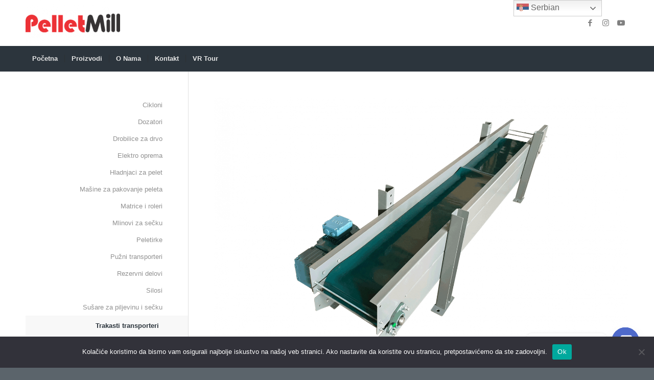

--- FILE ---
content_type: text/html; charset=UTF-8
request_url: https://pelletmill.co/proizvodi/trakasti-transporteri/
body_size: 25820
content:
<!DOCTYPE html>
<html lang="en-US" class="html_stretched responsive av-preloader-disabled  html_header_top html_logo_left html_bottom_nav_header html_menu_left html_large html_header_sticky_disabled html_header_shrinking_disabled html_mobile_menu_tablet html_header_searchicon html_content_align_center html_header_unstick_top_disabled html_header_stretch_disabled html_minimal_header html_minimal_header_shadow html_elegant-blog html_av-submenu-hidden html_av-submenu-display-click html_av-overlay-side html_av-overlay-side-classic html_av-submenu-clone html_entry_id_329 av-cookies-no-cookie-consent av-no-preview av-default-lightbox html_text_menu_active av-mobile-menu-switch-default">
<head>
<meta charset="UTF-8" />


<!-- mobile setting -->
<meta name="viewport" content="width=device-width, initial-scale=1">

<!-- Scripts/CSS and wp_head hook -->
<meta name='robots' content='index, follow, max-image-preview:large, max-snippet:-1, max-video-preview:-1' />

	<!-- This site is optimized with the Yoast SEO plugin v25.4 - https://yoast.com/wordpress/plugins/seo/ -->
	<title>Trakasti transporteri</title>
	<meta name="description" content="Postoji više grupa ovih transportera shodno nameni i materijalima koji se transportuju.Osnovni su trakasti transporteri sa poprečnim rebrima za punjenje hladnjaka i pakerica, jedinstvene zatvorene konstrukcije, bez varova, rasklopivih i jednostavnih za ekploataciju, raznih dimenzija trake, dužine transportera, mogu biti fiksni i pokretni." />
	<link rel="canonical" href="https://pelletmill.co/proizvodi/trakasti-transporteri/" />
	<meta property="og:locale" content="en_US" />
	<meta property="og:type" content="article" />
	<meta property="og:title" content="Trakasti transporteri" />
	<meta property="og:description" content="Postoji više grupa ovih transportera shodno nameni i materijalima koji se transportuju.Osnovni su trakasti transporteri sa poprečnim rebrima za punjenje hladnjaka i pakerica, jedinstvene zatvorene konstrukcije, bez varova, rasklopivih i jednostavnih za ekploataciju, raznih dimenzija trake, dužine transportera, mogu biti fiksni i pokretni." />
	<meta property="og:url" content="https://pelletmill.co/proizvodi/trakasti-transporteri/" />
	<meta property="og:site_name" content="Company Pellet Mill producing machines" />
	<meta property="article:modified_time" content="2021-05-17T15:44:14+00:00" />
	<meta property="og:image" content="https://pelletmill.co/wp-content/uploads/2021/05/Trakasti-transporteri.png" />
	<meta property="og:image:width" content="940" />
	<meta property="og:image:height" content="788" />
	<meta property="og:image:type" content="image/png" />
	<meta name="twitter:card" content="summary_large_image" />
	<meta name="twitter:title" content="Trakasti transporteri" />
	<meta name="twitter:description" content="Postoji više grupa ovih transportera shodno nameni i materijalima koji se transportuju.Osnovni su trakasti transporteri sa poprečnim rebrima za punjenje hladnjaka i pakerica, jedinstvene zatvorene konstrukcije, bez varova, rasklopivih i jednostavnih za ekploataciju, raznih dimenzija trake, dužine transportera, mogu biti fiksni i pokretni." />
	<meta name="twitter:image" content="https://pelletmill.co/wp-content/uploads/2021/05/Trakasti-transporteri.png" />
	<meta name="twitter:label1" content="Est. reading time" />
	<meta name="twitter:data1" content="3 minutes" />
	<script type="application/ld+json" class="yoast-schema-graph">{"@context":"https://schema.org","@graph":[{"@type":"WebPage","@id":"https://pelletmill.co/proizvodi/trakasti-transporteri/","url":"https://pelletmill.co/proizvodi/trakasti-transporteri/","name":"Trakasti transporteri","isPartOf":{"@id":"https://pelletmill.co/#website"},"primaryImageOfPage":{"@id":"https://pelletmill.co/proizvodi/trakasti-transporteri/#primaryimage"},"image":{"@id":"https://pelletmill.co/proizvodi/trakasti-transporteri/#primaryimage"},"thumbnailUrl":"https://pelletmill.co/wp-content/uploads/2021/02/Trakasti-1.png","datePublished":"2021-02-28T11:06:59+00:00","dateModified":"2021-05-17T15:44:14+00:00","description":"Postoji više grupa ovih transportera shodno nameni i materijalima koji se transportuju.Osnovni su trakasti transporteri sa poprečnim rebrima za punjenje hladnjaka i pakerica, jedinstvene zatvorene konstrukcije, bez varova, rasklopivih i jednostavnih za ekploataciju, raznih dimenzija trake, dužine transportera, mogu biti fiksni i pokretni.","breadcrumb":{"@id":"https://pelletmill.co/proizvodi/trakasti-transporteri/#breadcrumb"},"inLanguage":"en-US","potentialAction":[{"@type":"ReadAction","target":["https://pelletmill.co/proizvodi/trakasti-transporteri/"]}]},{"@type":"ImageObject","inLanguage":"en-US","@id":"https://pelletmill.co/proizvodi/trakasti-transporteri/#primaryimage","url":"https://pelletmill.co/wp-content/uploads/2021/02/Trakasti-1.png","contentUrl":"https://pelletmill.co/wp-content/uploads/2021/02/Trakasti-1.png","width":1732,"height":1155,"caption":"Trakasti transporteri proizvodnja mašina za peletiranje pellet mill valjevo srbija"},{"@type":"BreadcrumbList","@id":"https://pelletmill.co/proizvodi/trakasti-transporteri/#breadcrumb","itemListElement":[{"@type":"ListItem","position":1,"name":"Home","item":"https://pelletmill.co/"},{"@type":"ListItem","position":2,"name":"Proizvodi","item":"https://pelletmill.co/proizvodi/"},{"@type":"ListItem","position":3,"name":"Trakasti transporteri"}]},{"@type":"WebSite","@id":"https://pelletmill.co/#website","url":"https://pelletmill.co/","name":"Company Pellet Mill producing machines","description":"A company engaged in the production of biomass pelleting equipment","potentialAction":[{"@type":"SearchAction","target":{"@type":"EntryPoint","urlTemplate":"https://pelletmill.co/?s={search_term_string}"},"query-input":{"@type":"PropertyValueSpecification","valueRequired":true,"valueName":"search_term_string"}}],"inLanguage":"en-US"}]}</script>
	<!-- / Yoast SEO plugin. -->


<link rel="alternate" type="application/rss+xml" title="Company Pellet Mill producing machines &raquo; Feed" href="https://pelletmill.co/feed/" />
<link rel="alternate" type="application/rss+xml" title="Company Pellet Mill producing machines &raquo; Comments Feed" href="https://pelletmill.co/comments/feed/" />
<link rel="alternate" title="oEmbed (JSON)" type="application/json+oembed" href="https://pelletmill.co/wp-json/oembed/1.0/embed?url=https%3A%2F%2Fpelletmill.co%2Fproizvodi%2Ftrakasti-transporteri%2F" />
<link rel="alternate" title="oEmbed (XML)" type="text/xml+oembed" href="https://pelletmill.co/wp-json/oembed/1.0/embed?url=https%3A%2F%2Fpelletmill.co%2Fproizvodi%2Ftrakasti-transporteri%2F&#038;format=xml" />
		<!-- This site uses the Google Analytics by MonsterInsights plugin v9.6.1 - Using Analytics tracking - https://www.monsterinsights.com/ -->
							<script src="//www.googletagmanager.com/gtag/js?id=G-53CXR4DGBW"  data-cfasync="false" data-wpfc-render="false" type="text/javascript" async></script>
			<script data-cfasync="false" data-wpfc-render="false" type="text/javascript">
				var mi_version = '9.6.1';
				var mi_track_user = true;
				var mi_no_track_reason = '';
								var MonsterInsightsDefaultLocations = {"page_location":"https:\/\/pelletmill.co\/proizvodi\/trakasti-transporteri\/"};
								if ( typeof MonsterInsightsPrivacyGuardFilter === 'function' ) {
					var MonsterInsightsLocations = (typeof MonsterInsightsExcludeQuery === 'object') ? MonsterInsightsPrivacyGuardFilter( MonsterInsightsExcludeQuery ) : MonsterInsightsPrivacyGuardFilter( MonsterInsightsDefaultLocations );
				} else {
					var MonsterInsightsLocations = (typeof MonsterInsightsExcludeQuery === 'object') ? MonsterInsightsExcludeQuery : MonsterInsightsDefaultLocations;
				}

								var disableStrs = [
										'ga-disable-G-53CXR4DGBW',
									];

				/* Function to detect opted out users */
				function __gtagTrackerIsOptedOut() {
					for (var index = 0; index < disableStrs.length; index++) {
						if (document.cookie.indexOf(disableStrs[index] + '=true') > -1) {
							return true;
						}
					}

					return false;
				}

				/* Disable tracking if the opt-out cookie exists. */
				if (__gtagTrackerIsOptedOut()) {
					for (var index = 0; index < disableStrs.length; index++) {
						window[disableStrs[index]] = true;
					}
				}

				/* Opt-out function */
				function __gtagTrackerOptout() {
					for (var index = 0; index < disableStrs.length; index++) {
						document.cookie = disableStrs[index] + '=true; expires=Thu, 31 Dec 2099 23:59:59 UTC; path=/';
						window[disableStrs[index]] = true;
					}
				}

				if ('undefined' === typeof gaOptout) {
					function gaOptout() {
						__gtagTrackerOptout();
					}
				}
								window.dataLayer = window.dataLayer || [];

				window.MonsterInsightsDualTracker = {
					helpers: {},
					trackers: {},
				};
				if (mi_track_user) {
					function __gtagDataLayer() {
						dataLayer.push(arguments);
					}

					function __gtagTracker(type, name, parameters) {
						if (!parameters) {
							parameters = {};
						}

						if (parameters.send_to) {
							__gtagDataLayer.apply(null, arguments);
							return;
						}

						if (type === 'event') {
														parameters.send_to = monsterinsights_frontend.v4_id;
							var hookName = name;
							if (typeof parameters['event_category'] !== 'undefined') {
								hookName = parameters['event_category'] + ':' + name;
							}

							if (typeof MonsterInsightsDualTracker.trackers[hookName] !== 'undefined') {
								MonsterInsightsDualTracker.trackers[hookName](parameters);
							} else {
								__gtagDataLayer('event', name, parameters);
							}
							
						} else {
							__gtagDataLayer.apply(null, arguments);
						}
					}

					__gtagTracker('js', new Date());
					__gtagTracker('set', {
						'developer_id.dZGIzZG': true,
											});
					if ( MonsterInsightsLocations.page_location ) {
						__gtagTracker('set', MonsterInsightsLocations);
					}
										__gtagTracker('config', 'G-53CXR4DGBW', {"forceSSL":"true","link_attribution":"true"} );
															window.gtag = __gtagTracker;										(function () {
						/* https://developers.google.com/analytics/devguides/collection/analyticsjs/ */
						/* ga and __gaTracker compatibility shim. */
						var noopfn = function () {
							return null;
						};
						var newtracker = function () {
							return new Tracker();
						};
						var Tracker = function () {
							return null;
						};
						var p = Tracker.prototype;
						p.get = noopfn;
						p.set = noopfn;
						p.send = function () {
							var args = Array.prototype.slice.call(arguments);
							args.unshift('send');
							__gaTracker.apply(null, args);
						};
						var __gaTracker = function () {
							var len = arguments.length;
							if (len === 0) {
								return;
							}
							var f = arguments[len - 1];
							if (typeof f !== 'object' || f === null || typeof f.hitCallback !== 'function') {
								if ('send' === arguments[0]) {
									var hitConverted, hitObject = false, action;
									if ('event' === arguments[1]) {
										if ('undefined' !== typeof arguments[3]) {
											hitObject = {
												'eventAction': arguments[3],
												'eventCategory': arguments[2],
												'eventLabel': arguments[4],
												'value': arguments[5] ? arguments[5] : 1,
											}
										}
									}
									if ('pageview' === arguments[1]) {
										if ('undefined' !== typeof arguments[2]) {
											hitObject = {
												'eventAction': 'page_view',
												'page_path': arguments[2],
											}
										}
									}
									if (typeof arguments[2] === 'object') {
										hitObject = arguments[2];
									}
									if (typeof arguments[5] === 'object') {
										Object.assign(hitObject, arguments[5]);
									}
									if ('undefined' !== typeof arguments[1].hitType) {
										hitObject = arguments[1];
										if ('pageview' === hitObject.hitType) {
											hitObject.eventAction = 'page_view';
										}
									}
									if (hitObject) {
										action = 'timing' === arguments[1].hitType ? 'timing_complete' : hitObject.eventAction;
										hitConverted = mapArgs(hitObject);
										__gtagTracker('event', action, hitConverted);
									}
								}
								return;
							}

							function mapArgs(args) {
								var arg, hit = {};
								var gaMap = {
									'eventCategory': 'event_category',
									'eventAction': 'event_action',
									'eventLabel': 'event_label',
									'eventValue': 'event_value',
									'nonInteraction': 'non_interaction',
									'timingCategory': 'event_category',
									'timingVar': 'name',
									'timingValue': 'value',
									'timingLabel': 'event_label',
									'page': 'page_path',
									'location': 'page_location',
									'title': 'page_title',
									'referrer' : 'page_referrer',
								};
								for (arg in args) {
																		if (!(!args.hasOwnProperty(arg) || !gaMap.hasOwnProperty(arg))) {
										hit[gaMap[arg]] = args[arg];
									} else {
										hit[arg] = args[arg];
									}
								}
								return hit;
							}

							try {
								f.hitCallback();
							} catch (ex) {
							}
						};
						__gaTracker.create = newtracker;
						__gaTracker.getByName = newtracker;
						__gaTracker.getAll = function () {
							return [];
						};
						__gaTracker.remove = noopfn;
						__gaTracker.loaded = true;
						window['__gaTracker'] = __gaTracker;
					})();
									} else {
										console.log("");
					(function () {
						function __gtagTracker() {
							return null;
						}

						window['__gtagTracker'] = __gtagTracker;
						window['gtag'] = __gtagTracker;
					})();
									}
			</script>
				<!-- / Google Analytics by MonsterInsights -->
		
<!-- google webfont font replacement -->

			<script type='text/javascript'>

				(function() {

					/*	check if webfonts are disabled by user setting via cookie - or user must opt in.	*/
					var html = document.getElementsByTagName('html')[0];
					var cookie_check = html.className.indexOf('av-cookies-needs-opt-in') >= 0 || html.className.indexOf('av-cookies-can-opt-out') >= 0;
					var allow_continue = true;
					var silent_accept_cookie = html.className.indexOf('av-cookies-user-silent-accept') >= 0;

					if( cookie_check && ! silent_accept_cookie )
					{
						if( ! document.cookie.match(/aviaCookieConsent/) || html.className.indexOf('av-cookies-session-refused') >= 0 )
						{
							allow_continue = false;
						}
						else
						{
							if( ! document.cookie.match(/aviaPrivacyRefuseCookiesHideBar/) )
							{
								allow_continue = false;
							}
							else if( ! document.cookie.match(/aviaPrivacyEssentialCookiesEnabled/) )
							{
								allow_continue = false;
							}
							else if( document.cookie.match(/aviaPrivacyGoogleWebfontsDisabled/) )
							{
								allow_continue = false;
							}
						}
					}

					if( allow_continue )
					{
						var f = document.createElement('link');

						f.type 	= 'text/css';
						f.rel 	= 'stylesheet';
						f.href 	= 'https://fonts.googleapis.com/css?family=Metrophobic&display=auto';
						f.id 	= 'avia-google-webfont';

						document.getElementsByTagName('head')[0].appendChild(f);
					}
				})();

			</script>
			<style id='wp-img-auto-sizes-contain-inline-css' type='text/css'>
img:is([sizes=auto i],[sizes^="auto," i]){contain-intrinsic-size:3000px 1500px}
/*# sourceURL=wp-img-auto-sizes-contain-inline-css */
</style>
<style id='wp-emoji-styles-inline-css' type='text/css'>

	img.wp-smiley, img.emoji {
		display: inline !important;
		border: none !important;
		box-shadow: none !important;
		height: 1em !important;
		width: 1em !important;
		margin: 0 0.07em !important;
		vertical-align: -0.1em !important;
		background: none !important;
		padding: 0 !important;
	}
/*# sourceURL=wp-emoji-styles-inline-css */
</style>
<style id='wp-block-library-inline-css' type='text/css'>
:root{--wp-block-synced-color:#7a00df;--wp-block-synced-color--rgb:122,0,223;--wp-bound-block-color:var(--wp-block-synced-color);--wp-editor-canvas-background:#ddd;--wp-admin-theme-color:#007cba;--wp-admin-theme-color--rgb:0,124,186;--wp-admin-theme-color-darker-10:#006ba1;--wp-admin-theme-color-darker-10--rgb:0,107,160.5;--wp-admin-theme-color-darker-20:#005a87;--wp-admin-theme-color-darker-20--rgb:0,90,135;--wp-admin-border-width-focus:2px}@media (min-resolution:192dpi){:root{--wp-admin-border-width-focus:1.5px}}.wp-element-button{cursor:pointer}:root .has-very-light-gray-background-color{background-color:#eee}:root .has-very-dark-gray-background-color{background-color:#313131}:root .has-very-light-gray-color{color:#eee}:root .has-very-dark-gray-color{color:#313131}:root .has-vivid-green-cyan-to-vivid-cyan-blue-gradient-background{background:linear-gradient(135deg,#00d084,#0693e3)}:root .has-purple-crush-gradient-background{background:linear-gradient(135deg,#34e2e4,#4721fb 50%,#ab1dfe)}:root .has-hazy-dawn-gradient-background{background:linear-gradient(135deg,#faaca8,#dad0ec)}:root .has-subdued-olive-gradient-background{background:linear-gradient(135deg,#fafae1,#67a671)}:root .has-atomic-cream-gradient-background{background:linear-gradient(135deg,#fdd79a,#004a59)}:root .has-nightshade-gradient-background{background:linear-gradient(135deg,#330968,#31cdcf)}:root .has-midnight-gradient-background{background:linear-gradient(135deg,#020381,#2874fc)}:root{--wp--preset--font-size--normal:16px;--wp--preset--font-size--huge:42px}.has-regular-font-size{font-size:1em}.has-larger-font-size{font-size:2.625em}.has-normal-font-size{font-size:var(--wp--preset--font-size--normal)}.has-huge-font-size{font-size:var(--wp--preset--font-size--huge)}.has-text-align-center{text-align:center}.has-text-align-left{text-align:left}.has-text-align-right{text-align:right}.has-fit-text{white-space:nowrap!important}#end-resizable-editor-section{display:none}.aligncenter{clear:both}.items-justified-left{justify-content:flex-start}.items-justified-center{justify-content:center}.items-justified-right{justify-content:flex-end}.items-justified-space-between{justify-content:space-between}.screen-reader-text{border:0;clip-path:inset(50%);height:1px;margin:-1px;overflow:hidden;padding:0;position:absolute;width:1px;word-wrap:normal!important}.screen-reader-text:focus{background-color:#ddd;clip-path:none;color:#444;display:block;font-size:1em;height:auto;left:5px;line-height:normal;padding:15px 23px 14px;text-decoration:none;top:5px;width:auto;z-index:100000}html :where(.has-border-color){border-style:solid}html :where([style*=border-top-color]){border-top-style:solid}html :where([style*=border-right-color]){border-right-style:solid}html :where([style*=border-bottom-color]){border-bottom-style:solid}html :where([style*=border-left-color]){border-left-style:solid}html :where([style*=border-width]){border-style:solid}html :where([style*=border-top-width]){border-top-style:solid}html :where([style*=border-right-width]){border-right-style:solid}html :where([style*=border-bottom-width]){border-bottom-style:solid}html :where([style*=border-left-width]){border-left-style:solid}html :where(img[class*=wp-image-]){height:auto;max-width:100%}:where(figure){margin:0 0 1em}html :where(.is-position-sticky){--wp-admin--admin-bar--position-offset:var(--wp-admin--admin-bar--height,0px)}@media screen and (max-width:600px){html :where(.is-position-sticky){--wp-admin--admin-bar--position-offset:0px}}

/*# sourceURL=wp-block-library-inline-css */
</style><style id='global-styles-inline-css' type='text/css'>
:root{--wp--preset--aspect-ratio--square: 1;--wp--preset--aspect-ratio--4-3: 4/3;--wp--preset--aspect-ratio--3-4: 3/4;--wp--preset--aspect-ratio--3-2: 3/2;--wp--preset--aspect-ratio--2-3: 2/3;--wp--preset--aspect-ratio--16-9: 16/9;--wp--preset--aspect-ratio--9-16: 9/16;--wp--preset--color--black: #000000;--wp--preset--color--cyan-bluish-gray: #abb8c3;--wp--preset--color--white: #ffffff;--wp--preset--color--pale-pink: #f78da7;--wp--preset--color--vivid-red: #cf2e2e;--wp--preset--color--luminous-vivid-orange: #ff6900;--wp--preset--color--luminous-vivid-amber: #fcb900;--wp--preset--color--light-green-cyan: #7bdcb5;--wp--preset--color--vivid-green-cyan: #00d084;--wp--preset--color--pale-cyan-blue: #8ed1fc;--wp--preset--color--vivid-cyan-blue: #0693e3;--wp--preset--color--vivid-purple: #9b51e0;--wp--preset--color--metallic-red: #b02b2c;--wp--preset--color--maximum-yellow-red: #edae44;--wp--preset--color--yellow-sun: #eeee22;--wp--preset--color--palm-leaf: #83a846;--wp--preset--color--aero: #7bb0e7;--wp--preset--color--old-lavender: #745f7e;--wp--preset--color--steel-teal: #5f8789;--wp--preset--color--raspberry-pink: #d65799;--wp--preset--color--medium-turquoise: #4ecac2;--wp--preset--gradient--vivid-cyan-blue-to-vivid-purple: linear-gradient(135deg,rgb(6,147,227) 0%,rgb(155,81,224) 100%);--wp--preset--gradient--light-green-cyan-to-vivid-green-cyan: linear-gradient(135deg,rgb(122,220,180) 0%,rgb(0,208,130) 100%);--wp--preset--gradient--luminous-vivid-amber-to-luminous-vivid-orange: linear-gradient(135deg,rgb(252,185,0) 0%,rgb(255,105,0) 100%);--wp--preset--gradient--luminous-vivid-orange-to-vivid-red: linear-gradient(135deg,rgb(255,105,0) 0%,rgb(207,46,46) 100%);--wp--preset--gradient--very-light-gray-to-cyan-bluish-gray: linear-gradient(135deg,rgb(238,238,238) 0%,rgb(169,184,195) 100%);--wp--preset--gradient--cool-to-warm-spectrum: linear-gradient(135deg,rgb(74,234,220) 0%,rgb(151,120,209) 20%,rgb(207,42,186) 40%,rgb(238,44,130) 60%,rgb(251,105,98) 80%,rgb(254,248,76) 100%);--wp--preset--gradient--blush-light-purple: linear-gradient(135deg,rgb(255,206,236) 0%,rgb(152,150,240) 100%);--wp--preset--gradient--blush-bordeaux: linear-gradient(135deg,rgb(254,205,165) 0%,rgb(254,45,45) 50%,rgb(107,0,62) 100%);--wp--preset--gradient--luminous-dusk: linear-gradient(135deg,rgb(255,203,112) 0%,rgb(199,81,192) 50%,rgb(65,88,208) 100%);--wp--preset--gradient--pale-ocean: linear-gradient(135deg,rgb(255,245,203) 0%,rgb(182,227,212) 50%,rgb(51,167,181) 100%);--wp--preset--gradient--electric-grass: linear-gradient(135deg,rgb(202,248,128) 0%,rgb(113,206,126) 100%);--wp--preset--gradient--midnight: linear-gradient(135deg,rgb(2,3,129) 0%,rgb(40,116,252) 100%);--wp--preset--font-size--small: 1rem;--wp--preset--font-size--medium: 1.125rem;--wp--preset--font-size--large: 1.75rem;--wp--preset--font-size--x-large: clamp(1.75rem, 3vw, 2.25rem);--wp--preset--spacing--20: 0.44rem;--wp--preset--spacing--30: 0.67rem;--wp--preset--spacing--40: 1rem;--wp--preset--spacing--50: 1.5rem;--wp--preset--spacing--60: 2.25rem;--wp--preset--spacing--70: 3.38rem;--wp--preset--spacing--80: 5.06rem;--wp--preset--shadow--natural: 6px 6px 9px rgba(0, 0, 0, 0.2);--wp--preset--shadow--deep: 12px 12px 50px rgba(0, 0, 0, 0.4);--wp--preset--shadow--sharp: 6px 6px 0px rgba(0, 0, 0, 0.2);--wp--preset--shadow--outlined: 6px 6px 0px -3px rgb(255, 255, 255), 6px 6px rgb(0, 0, 0);--wp--preset--shadow--crisp: 6px 6px 0px rgb(0, 0, 0);}:root { --wp--style--global--content-size: 800px;--wp--style--global--wide-size: 1130px; }:where(body) { margin: 0; }.wp-site-blocks > .alignleft { float: left; margin-right: 2em; }.wp-site-blocks > .alignright { float: right; margin-left: 2em; }.wp-site-blocks > .aligncenter { justify-content: center; margin-left: auto; margin-right: auto; }:where(.is-layout-flex){gap: 0.5em;}:where(.is-layout-grid){gap: 0.5em;}.is-layout-flow > .alignleft{float: left;margin-inline-start: 0;margin-inline-end: 2em;}.is-layout-flow > .alignright{float: right;margin-inline-start: 2em;margin-inline-end: 0;}.is-layout-flow > .aligncenter{margin-left: auto !important;margin-right: auto !important;}.is-layout-constrained > .alignleft{float: left;margin-inline-start: 0;margin-inline-end: 2em;}.is-layout-constrained > .alignright{float: right;margin-inline-start: 2em;margin-inline-end: 0;}.is-layout-constrained > .aligncenter{margin-left: auto !important;margin-right: auto !important;}.is-layout-constrained > :where(:not(.alignleft):not(.alignright):not(.alignfull)){max-width: var(--wp--style--global--content-size);margin-left: auto !important;margin-right: auto !important;}.is-layout-constrained > .alignwide{max-width: var(--wp--style--global--wide-size);}body .is-layout-flex{display: flex;}.is-layout-flex{flex-wrap: wrap;align-items: center;}.is-layout-flex > :is(*, div){margin: 0;}body .is-layout-grid{display: grid;}.is-layout-grid > :is(*, div){margin: 0;}body{padding-top: 0px;padding-right: 0px;padding-bottom: 0px;padding-left: 0px;}a:where(:not(.wp-element-button)){text-decoration: underline;}:root :where(.wp-element-button, .wp-block-button__link){background-color: #32373c;border-width: 0;color: #fff;font-family: inherit;font-size: inherit;font-style: inherit;font-weight: inherit;letter-spacing: inherit;line-height: inherit;padding-top: calc(0.667em + 2px);padding-right: calc(1.333em + 2px);padding-bottom: calc(0.667em + 2px);padding-left: calc(1.333em + 2px);text-decoration: none;text-transform: inherit;}.has-black-color{color: var(--wp--preset--color--black) !important;}.has-cyan-bluish-gray-color{color: var(--wp--preset--color--cyan-bluish-gray) !important;}.has-white-color{color: var(--wp--preset--color--white) !important;}.has-pale-pink-color{color: var(--wp--preset--color--pale-pink) !important;}.has-vivid-red-color{color: var(--wp--preset--color--vivid-red) !important;}.has-luminous-vivid-orange-color{color: var(--wp--preset--color--luminous-vivid-orange) !important;}.has-luminous-vivid-amber-color{color: var(--wp--preset--color--luminous-vivid-amber) !important;}.has-light-green-cyan-color{color: var(--wp--preset--color--light-green-cyan) !important;}.has-vivid-green-cyan-color{color: var(--wp--preset--color--vivid-green-cyan) !important;}.has-pale-cyan-blue-color{color: var(--wp--preset--color--pale-cyan-blue) !important;}.has-vivid-cyan-blue-color{color: var(--wp--preset--color--vivid-cyan-blue) !important;}.has-vivid-purple-color{color: var(--wp--preset--color--vivid-purple) !important;}.has-metallic-red-color{color: var(--wp--preset--color--metallic-red) !important;}.has-maximum-yellow-red-color{color: var(--wp--preset--color--maximum-yellow-red) !important;}.has-yellow-sun-color{color: var(--wp--preset--color--yellow-sun) !important;}.has-palm-leaf-color{color: var(--wp--preset--color--palm-leaf) !important;}.has-aero-color{color: var(--wp--preset--color--aero) !important;}.has-old-lavender-color{color: var(--wp--preset--color--old-lavender) !important;}.has-steel-teal-color{color: var(--wp--preset--color--steel-teal) !important;}.has-raspberry-pink-color{color: var(--wp--preset--color--raspberry-pink) !important;}.has-medium-turquoise-color{color: var(--wp--preset--color--medium-turquoise) !important;}.has-black-background-color{background-color: var(--wp--preset--color--black) !important;}.has-cyan-bluish-gray-background-color{background-color: var(--wp--preset--color--cyan-bluish-gray) !important;}.has-white-background-color{background-color: var(--wp--preset--color--white) !important;}.has-pale-pink-background-color{background-color: var(--wp--preset--color--pale-pink) !important;}.has-vivid-red-background-color{background-color: var(--wp--preset--color--vivid-red) !important;}.has-luminous-vivid-orange-background-color{background-color: var(--wp--preset--color--luminous-vivid-orange) !important;}.has-luminous-vivid-amber-background-color{background-color: var(--wp--preset--color--luminous-vivid-amber) !important;}.has-light-green-cyan-background-color{background-color: var(--wp--preset--color--light-green-cyan) !important;}.has-vivid-green-cyan-background-color{background-color: var(--wp--preset--color--vivid-green-cyan) !important;}.has-pale-cyan-blue-background-color{background-color: var(--wp--preset--color--pale-cyan-blue) !important;}.has-vivid-cyan-blue-background-color{background-color: var(--wp--preset--color--vivid-cyan-blue) !important;}.has-vivid-purple-background-color{background-color: var(--wp--preset--color--vivid-purple) !important;}.has-metallic-red-background-color{background-color: var(--wp--preset--color--metallic-red) !important;}.has-maximum-yellow-red-background-color{background-color: var(--wp--preset--color--maximum-yellow-red) !important;}.has-yellow-sun-background-color{background-color: var(--wp--preset--color--yellow-sun) !important;}.has-palm-leaf-background-color{background-color: var(--wp--preset--color--palm-leaf) !important;}.has-aero-background-color{background-color: var(--wp--preset--color--aero) !important;}.has-old-lavender-background-color{background-color: var(--wp--preset--color--old-lavender) !important;}.has-steel-teal-background-color{background-color: var(--wp--preset--color--steel-teal) !important;}.has-raspberry-pink-background-color{background-color: var(--wp--preset--color--raspberry-pink) !important;}.has-medium-turquoise-background-color{background-color: var(--wp--preset--color--medium-turquoise) !important;}.has-black-border-color{border-color: var(--wp--preset--color--black) !important;}.has-cyan-bluish-gray-border-color{border-color: var(--wp--preset--color--cyan-bluish-gray) !important;}.has-white-border-color{border-color: var(--wp--preset--color--white) !important;}.has-pale-pink-border-color{border-color: var(--wp--preset--color--pale-pink) !important;}.has-vivid-red-border-color{border-color: var(--wp--preset--color--vivid-red) !important;}.has-luminous-vivid-orange-border-color{border-color: var(--wp--preset--color--luminous-vivid-orange) !important;}.has-luminous-vivid-amber-border-color{border-color: var(--wp--preset--color--luminous-vivid-amber) !important;}.has-light-green-cyan-border-color{border-color: var(--wp--preset--color--light-green-cyan) !important;}.has-vivid-green-cyan-border-color{border-color: var(--wp--preset--color--vivid-green-cyan) !important;}.has-pale-cyan-blue-border-color{border-color: var(--wp--preset--color--pale-cyan-blue) !important;}.has-vivid-cyan-blue-border-color{border-color: var(--wp--preset--color--vivid-cyan-blue) !important;}.has-vivid-purple-border-color{border-color: var(--wp--preset--color--vivid-purple) !important;}.has-metallic-red-border-color{border-color: var(--wp--preset--color--metallic-red) !important;}.has-maximum-yellow-red-border-color{border-color: var(--wp--preset--color--maximum-yellow-red) !important;}.has-yellow-sun-border-color{border-color: var(--wp--preset--color--yellow-sun) !important;}.has-palm-leaf-border-color{border-color: var(--wp--preset--color--palm-leaf) !important;}.has-aero-border-color{border-color: var(--wp--preset--color--aero) !important;}.has-old-lavender-border-color{border-color: var(--wp--preset--color--old-lavender) !important;}.has-steel-teal-border-color{border-color: var(--wp--preset--color--steel-teal) !important;}.has-raspberry-pink-border-color{border-color: var(--wp--preset--color--raspberry-pink) !important;}.has-medium-turquoise-border-color{border-color: var(--wp--preset--color--medium-turquoise) !important;}.has-vivid-cyan-blue-to-vivid-purple-gradient-background{background: var(--wp--preset--gradient--vivid-cyan-blue-to-vivid-purple) !important;}.has-light-green-cyan-to-vivid-green-cyan-gradient-background{background: var(--wp--preset--gradient--light-green-cyan-to-vivid-green-cyan) !important;}.has-luminous-vivid-amber-to-luminous-vivid-orange-gradient-background{background: var(--wp--preset--gradient--luminous-vivid-amber-to-luminous-vivid-orange) !important;}.has-luminous-vivid-orange-to-vivid-red-gradient-background{background: var(--wp--preset--gradient--luminous-vivid-orange-to-vivid-red) !important;}.has-very-light-gray-to-cyan-bluish-gray-gradient-background{background: var(--wp--preset--gradient--very-light-gray-to-cyan-bluish-gray) !important;}.has-cool-to-warm-spectrum-gradient-background{background: var(--wp--preset--gradient--cool-to-warm-spectrum) !important;}.has-blush-light-purple-gradient-background{background: var(--wp--preset--gradient--blush-light-purple) !important;}.has-blush-bordeaux-gradient-background{background: var(--wp--preset--gradient--blush-bordeaux) !important;}.has-luminous-dusk-gradient-background{background: var(--wp--preset--gradient--luminous-dusk) !important;}.has-pale-ocean-gradient-background{background: var(--wp--preset--gradient--pale-ocean) !important;}.has-electric-grass-gradient-background{background: var(--wp--preset--gradient--electric-grass) !important;}.has-midnight-gradient-background{background: var(--wp--preset--gradient--midnight) !important;}.has-small-font-size{font-size: var(--wp--preset--font-size--small) !important;}.has-medium-font-size{font-size: var(--wp--preset--font-size--medium) !important;}.has-large-font-size{font-size: var(--wp--preset--font-size--large) !important;}.has-x-large-font-size{font-size: var(--wp--preset--font-size--x-large) !important;}
/*# sourceURL=global-styles-inline-css */
</style>

<link rel='stylesheet' id='cookie-notice-front-css' href='https://pelletmill.co/wp-content/plugins/cookie-notice/css/front.min.css?ver=2.5.6' type='text/css' media='all' />
<link rel='stylesheet' id='mediaelement-css' href='https://pelletmill.co/wp-includes/js/mediaelement/mediaelementplayer-legacy.min.css?ver=4.2.17' type='text/css' media='all' />
<link rel='stylesheet' id='wp-mediaelement-css' href='https://pelletmill.co/wp-includes/js/mediaelement/wp-mediaelement.min.css?ver=6.9' type='text/css' media='all' />
<link rel='stylesheet' id='chaty-front-css-css' href='https://pelletmill.co/wp-content/plugins/chaty/css/chaty-front.min.css?ver=3.4.51730138209' type='text/css' media='all' />
<link rel='stylesheet' id='avia-merged-styles-css' href='https://pelletmill.co/wp-content/uploads/dynamic_avia/avia-merged-styles-4e80fe1f36f58a367ebb6f78d6943268---686557fbb3db5.css' type='text/css' media='all' />
<link rel='stylesheet' id='avia-single-post-329-css' href='https://pelletmill.co/wp-content/uploads/dynamic_avia/avia_posts_css/post-329.css?ver=ver-1751473131' type='text/css' media='all' />
<script type="text/javascript" src="https://pelletmill.co/wp-includes/js/jquery/jquery.min.js?ver=3.7.1" id="jquery-core-js"></script>
<script type="text/javascript" src="https://pelletmill.co/wp-includes/js/jquery/jquery-migrate.min.js?ver=3.4.1" id="jquery-migrate-js"></script>
<script type="text/javascript" src="https://pelletmill.co/wp-content/plugins/google-analytics-for-wordpress/assets/js/frontend-gtag.min.js?ver=9.6.1" id="monsterinsights-frontend-script-js" async="async" data-wp-strategy="async"></script>
<script data-cfasync="false" data-wpfc-render="false" type="text/javascript" id='monsterinsights-frontend-script-js-extra'>/* <![CDATA[ */
var monsterinsights_frontend = {"js_events_tracking":"true","download_extensions":"doc,pdf,ppt,zip,xls,docx,pptx,xlsx","inbound_paths":"[{\"path\":\"\\\/go\\\/\",\"label\":\"affiliate\"},{\"path\":\"\\\/recommend\\\/\",\"label\":\"affiliate\"}]","home_url":"https:\/\/pelletmill.co","hash_tracking":"false","v4_id":"G-53CXR4DGBW"};/* ]]> */
</script>
<script type="text/javascript" src="https://pelletmill.co/wp-content/uploads/dynamic_avia/avia-head-scripts-1a3344b61da476f689d0c5eee706628a---686557fbc3a3f.js" id="avia-head-scripts-js"></script>
<link rel="https://api.w.org/" href="https://pelletmill.co/wp-json/" /><link rel="alternate" title="JSON" type="application/json" href="https://pelletmill.co/wp-json/wp/v2/pages/329" /><link rel="EditURI" type="application/rsd+xml" title="RSD" href="https://pelletmill.co/xmlrpc.php?rsd" />
<meta name="generator" content="WordPress 6.9" />
<link rel='shortlink' href='https://pelletmill.co/?p=329' />

<!--BEGIN: TRACKING CODE MANAGER (v2.5.0) BY INTELLYWP.COM IN HEAD//-->
<!-- Facebook Pixel Code -->
<script>
  !function(f,b,e,v,n,t,s)
  {if(f.fbq)return;n=f.fbq=function(){n.callMethod?
  n.callMethod.apply(n,arguments):n.queue.push(arguments)};
  if(!f._fbq)f._fbq=n;n.push=n;n.loaded=!0;n.version='2.0';
  n.queue=[];t=b.createElement(e);t.async=!0;
  t.src=v;s=b.getElementsByTagName(e)[0];
  s.parentNode.insertBefore(t,s)}(window, document,'script',
  'https://connect.facebook.net/en_US/fbevents.js');
  fbq('init', '378435930154834');
  fbq('track', 'PageView');
</script>
<noscript><img height="1" width="1" src="https://www.facebook.com/tr?id=378435930154834&ev=PageView&noscript=1" /></noscript>
<!-- End Facebook Pixel Code -->
<!-- Meta Pixel Code -->
<script>
  !function(f,b,e,v,n,t,s)
  {if(f.fbq)return;n=f.fbq=function(){n.callMethod?
  n.callMethod.apply(n,arguments):n.queue.push(arguments)};
  if(!f._fbq)f._fbq=n;n.push=n;n.loaded=!0;n.version='2.0';
  n.queue=[];t=b.createElement(e);t.async=!0;
  t.src=v;s=b.getElementsByTagName(e)[0];
  s.parentNode.insertBefore(t,s)}(window, document,'script',
  'https://connect.facebook.net/en_US/fbevents.js');
  fbq('init', '1167004537480761');
  fbq('track', 'PageView');
</script>
<noscript><img height="1" width="1" src="https://www.facebook.com/tr?id=1167004537480761&ev=PageView&noscript=1" /></noscript>
<!-- End Meta Pixel Code -->
<!-- Meta Pixel Code -->
<script>
  !function(f,b,e,v,n,t,s)
  {if(f.fbq)return;n=f.fbq=function(){n.callMethod?
  n.callMethod.apply(n,arguments):n.queue.push(arguments)};
  if(!f._fbq)f._fbq=n;n.push=n;n.loaded=!0;n.version='2.0';
  n.queue=[];t=b.createElement(e);t.async=!0;
  t.src=v;s=b.getElementsByTagName(e)[0];
  s.parentNode.insertBefore(t,s)}(window, document,'script',
  'https://connect.facebook.net/en_US/fbevents.js');
  fbq('init', '629095562144618');
  fbq('track', 'PageView');
</script>
<noscript><img height="1" width="1" src="https://www.facebook.com/tr?id=629095562144618&ev=PageView&noscript=1" /></noscript>
<!-- End Meta Pixel Code -->
<!-- Google tag (gtag.js) -->
<script async src="https://www.googletagmanager.com/gtag/js?id=G-KPEG9K3ZCE"></script>
<script>
  window.dataLayer = window.dataLayer || [];
  function gtag(){dataLayer.push(arguments);}
  gtag('js', new Date());

  gtag('config', 'G-KPEG9K3ZCE');
</script>
<!--END: https://wordpress.org/plugins/tracking-code-manager IN HEAD//-->
<link rel="icon" href="https://pelletmill.co/wp-content/uploads/2021/04/Favicon-300x300-1.png" type="image/png">
<!--[if lt IE 9]><script src="https://pelletmill.co/wp-content/themes/enfold/js/html5shiv.js"></script><![endif]--><link rel="profile" href="https://gmpg.org/xfn/11" />
<link rel="alternate" type="application/rss+xml" title="Company Pellet Mill producing machines RSS2 Feed" href="https://pelletmill.co/feed/" />
<link rel="pingback" href="https://pelletmill.co/xmlrpc.php" />

<!-- To speed up the rendering and to display the site as fast as possible to the user we include some styles and scripts for above the fold content inline -->
<script type="text/javascript">'use strict';var avia_is_mobile=!1;if(/Android|webOS|iPhone|iPad|iPod|BlackBerry|IEMobile|Opera Mini/i.test(navigator.userAgent)&&'ontouchstart' in document.documentElement){avia_is_mobile=!0;document.documentElement.className+=' avia_mobile '}
else{document.documentElement.className+=' avia_desktop '};document.documentElement.className+=' js_active ';(function(){var e=['-webkit-','-moz-','-ms-',''],n='',o=!1,a=!1;for(var t in e){if(e[t]+'transform' in document.documentElement.style){o=!0;n=e[t]+'transform'};if(e[t]+'perspective' in document.documentElement.style){a=!0}};if(o){document.documentElement.className+=' avia_transform '};if(a){document.documentElement.className+=' avia_transform3d '};if(typeof document.getElementsByClassName=='function'&&typeof document.documentElement.getBoundingClientRect=='function'&&avia_is_mobile==!1){if(n&&window.innerHeight>0){setTimeout(function(){var e=0,o={},a=0,t=document.getElementsByClassName('av-parallax'),i=window.pageYOffset||document.documentElement.scrollTop;for(e=0;e<t.length;e++){t[e].style.top='0px';o=t[e].getBoundingClientRect();a=Math.ceil((window.innerHeight+i-o.top)*0.3);t[e].style[n]='translate(0px, '+a+'px)';t[e].style.top='auto';t[e].className+=' enabled-parallax '}},50)}}})();</script><style type="text/css">
		@font-face {font-family: 'entypo-fontello-enfold'; font-weight: normal; font-style: normal; font-display: auto;
		src: url('https://pelletmill.co/wp-content/themes/enfold/config-templatebuilder/avia-template-builder/assets/fonts/entypo-fontello-enfold/entypo-fontello-enfold.woff2') format('woff2'),
		url('https://pelletmill.co/wp-content/themes/enfold/config-templatebuilder/avia-template-builder/assets/fonts/entypo-fontello-enfold/entypo-fontello-enfold.woff') format('woff'),
		url('https://pelletmill.co/wp-content/themes/enfold/config-templatebuilder/avia-template-builder/assets/fonts/entypo-fontello-enfold/entypo-fontello-enfold.ttf') format('truetype'),
		url('https://pelletmill.co/wp-content/themes/enfold/config-templatebuilder/avia-template-builder/assets/fonts/entypo-fontello-enfold/entypo-fontello-enfold.svg#entypo-fontello-enfold') format('svg'),
		url('https://pelletmill.co/wp-content/themes/enfold/config-templatebuilder/avia-template-builder/assets/fonts/entypo-fontello-enfold/entypo-fontello-enfold.eot'),
		url('https://pelletmill.co/wp-content/themes/enfold/config-templatebuilder/avia-template-builder/assets/fonts/entypo-fontello-enfold/entypo-fontello-enfold.eot?#iefix') format('embedded-opentype');
		}

		#top .avia-font-entypo-fontello-enfold, body .avia-font-entypo-fontello-enfold, html body [data-av_iconfont='entypo-fontello-enfold']:before{ font-family: 'entypo-fontello-enfold'; }
		
		@font-face {font-family: 'entypo-fontello'; font-weight: normal; font-style: normal; font-display: auto;
		src: url('https://pelletmill.co/wp-content/themes/enfold/config-templatebuilder/avia-template-builder/assets/fonts/entypo-fontello/entypo-fontello.woff2') format('woff2'),
		url('https://pelletmill.co/wp-content/themes/enfold/config-templatebuilder/avia-template-builder/assets/fonts/entypo-fontello/entypo-fontello.woff') format('woff'),
		url('https://pelletmill.co/wp-content/themes/enfold/config-templatebuilder/avia-template-builder/assets/fonts/entypo-fontello/entypo-fontello.ttf') format('truetype'),
		url('https://pelletmill.co/wp-content/themes/enfold/config-templatebuilder/avia-template-builder/assets/fonts/entypo-fontello/entypo-fontello.svg#entypo-fontello') format('svg'),
		url('https://pelletmill.co/wp-content/themes/enfold/config-templatebuilder/avia-template-builder/assets/fonts/entypo-fontello/entypo-fontello.eot'),
		url('https://pelletmill.co/wp-content/themes/enfold/config-templatebuilder/avia-template-builder/assets/fonts/entypo-fontello/entypo-fontello.eot?#iefix') format('embedded-opentype');
		}

		#top .avia-font-entypo-fontello, body .avia-font-entypo-fontello, html body [data-av_iconfont='entypo-fontello']:before{ font-family: 'entypo-fontello'; }
		</style>

<!--
Debugging Info for Theme support: 

Theme: Enfold
Version: 7.1.1
Installed: enfold
AviaFramework Version: 5.6
AviaBuilder Version: 6.0
aviaElementManager Version: 1.0.1
ML:4096-PU:34-PLA:7
WP:6.9
Compress: CSS:all theme files - JS:all theme files
Updates: enabled - token has changed and not verified
PLAu:7
-->
</head>

<body id="top" class="wp-singular page-template-default page page-id-329 page-child parent-pageid-291 wp-theme-enfold stretched rtl_columns av-curtain-numeric metrophobic helvetica neue-websave helvetica_neue  cookies-not-set post-type-page avia-responsive-images-support" itemscope="itemscope" itemtype="https://schema.org/WebPage" >

	
	<div id='wrap_all'>

	
<header id='header' class='all_colors header_color light_bg_color  av_header_top av_logo_left av_bottom_nav_header av_menu_left av_large av_header_sticky_disabled av_header_shrinking_disabled av_header_stretch_disabled av_mobile_menu_tablet av_header_searchicon av_header_unstick_top_disabled av_seperator_small_border av_minimal_header av_minimal_header_shadow'  data-av_shrink_factor='50' role="banner" itemscope="itemscope" itemtype="https://schema.org/WPHeader" >

		<div  id='header_main' class='container_wrap container_wrap_logo'>

        <div class='container av-logo-container'><div class='inner-container'><span class='logo avia-standard-logo'><a href='https://pelletmill.co/' class='' aria-label='Company Pellet Mill producing machines' ><img src="https://pelletmill.co/wp-content/uploads/2021/05/pelet-mil-340x165-logo-novi-300x146.png" height="100" width="300" alt='Company Pellet Mill producing machines' title='' /></a></span><ul class='noLightbox social_bookmarks icon_count_3'><li class='social_bookmarks_facebook av-social-link-facebook social_icon_1 avia_social_iconfont'><a  target="_blank" aria-label="Link to Facebook" href='https://www.facebook.com/Wood-Pellet-Mill-105348165074466' data-av_icon='' data-av_iconfont='entypo-fontello' title="Link to Facebook" desc="Link to Facebook" title='Link to Facebook'><span class='avia_hidden_link_text'>Link to Facebook</span></a></li><li class='social_bookmarks_instagram av-social-link-instagram social_icon_2 avia_social_iconfont'><a  target="_blank" aria-label="Link to Instagram" href='https://www.instagram.com/wood_pellet_mill/' data-av_icon='' data-av_iconfont='entypo-fontello' title="Link to Instagram" desc="Link to Instagram" title='Link to Instagram'><span class='avia_hidden_link_text'>Link to Instagram</span></a></li><li class='social_bookmarks_youtube av-social-link-youtube social_icon_3 avia_social_iconfont'><a  target="_blank" aria-label="Link to Youtube" href='https://www.youtube.com/channel/UC0ASZvFyrUM9Nn7qZq7wvNA' data-av_icon='' data-av_iconfont='entypo-fontello' title="Link to Youtube" desc="Link to Youtube" title='Link to Youtube'><span class='avia_hidden_link_text'>Link to Youtube</span></a></li></ul></div></div><div id='header_main_alternate' class='container_wrap'><div class='container'><nav class='main_menu' data-selectname='Select a page'  role="navigation" itemscope="itemscope" itemtype="https://schema.org/SiteNavigationElement" ><div class="avia-menu av-main-nav-wrap"><ul role="menu" class="menu av-main-nav" id="avia-menu"><li role="menuitem" id="menu-item-271" class="menu-item menu-item-type-post_type menu-item-object-page menu-item-home menu-item-top-level menu-item-top-level-1"><a href="https://pelletmill.co/" itemprop="url" tabindex="0"><span class="avia-bullet"></span><span class="avia-menu-text">Početna</span><span class="avia-menu-fx"><span class="avia-arrow-wrap"><span class="avia-arrow"></span></span></span></a></li>
<li role="menuitem" id="menu-item-303" class="menu-item menu-item-type-post_type menu-item-object-page current-page-ancestor current-menu-ancestor current-menu-parent current-page-parent current_page_parent current_page_ancestor menu-item-has-children menu-item-top-level menu-item-top-level-2"><a href="https://pelletmill.co/proizvodi/" itemprop="url" tabindex="0"><span class="avia-bullet"></span><span class="avia-menu-text">Proizvodi</span><span class="avia-menu-fx"><span class="avia-arrow-wrap"><span class="avia-arrow"></span></span></span></a>


<ul class="sub-menu">
	<li role="menuitem" id="menu-item-244" class="menu-item menu-item-type-post_type menu-item-object-page"><a href="https://pelletmill.co/proizvodi/peletirke/" itemprop="url" tabindex="0"><span class="avia-bullet"></span><span class="avia-menu-text">Peletirke</span></a></li>
	<li role="menuitem" id="menu-item-243" class="menu-item menu-item-type-post_type menu-item-object-page"><a href="https://pelletmill.co/proizvodi/susare-za-piljevinu-i-secku/" itemprop="url" tabindex="0"><span class="avia-bullet"></span><span class="avia-menu-text">Sušare za piljevinu i sečku</span></a></li>
	<li role="menuitem" id="menu-item-322" class="menu-item menu-item-type-post_type menu-item-object-page"><a href="https://pelletmill.co/proizvodi/puzni-transporteri/" itemprop="url" tabindex="0"><span class="avia-bullet"></span><span class="avia-menu-text">Pužni transporteri</span></a></li>
	<li role="menuitem" id="menu-item-352" class="menu-item menu-item-type-post_type menu-item-object-page current-menu-item page_item page-item-329 current_page_item"><a href="https://pelletmill.co/proizvodi/trakasti-transporteri/" itemprop="url" tabindex="0"><span class="avia-bullet"></span><span class="avia-menu-text">Trakasti transporteri</span></a></li>
	<li role="menuitem" id="menu-item-353" class="menu-item menu-item-type-post_type menu-item-object-page"><a href="https://pelletmill.co/proizvodi/cikloni/" itemprop="url" tabindex="0"><span class="avia-bullet"></span><span class="avia-menu-text">Cikloni</span></a></li>
	<li role="menuitem" id="menu-item-367" class="menu-item menu-item-type-post_type menu-item-object-page"><a href="https://pelletmill.co/proizvodi/ventilatori/" itemprop="url" tabindex="0"><span class="avia-bullet"></span><span class="avia-menu-text">Ventilatori</span></a></li>
	<li role="menuitem" id="menu-item-581" class="menu-item menu-item-type-post_type menu-item-object-page"><a href="https://pelletmill.co/proizvodi/drobilice-za-drvo/" itemprop="url" tabindex="0"><span class="avia-bullet"></span><span class="avia-menu-text">Drobilice za drvo</span></a></li>
	<li role="menuitem" id="menu-item-616" class="menu-item menu-item-type-post_type menu-item-object-page"><a href="https://pelletmill.co/proizvodi/silosi/" itemprop="url" tabindex="0"><span class="avia-bullet"></span><span class="avia-menu-text">Silosi</span></a></li>
	<li role="menuitem" id="menu-item-630" class="menu-item menu-item-type-post_type menu-item-object-page"><a href="https://pelletmill.co/proizvodi/mlinovi-za-secku/" itemprop="url" tabindex="0"><span class="avia-bullet"></span><span class="avia-menu-text">Mlinovi za sečku</span></a></li>
	<li role="menuitem" id="menu-item-688" class="menu-item menu-item-type-post_type menu-item-object-page"><a href="https://pelletmill.co/proizvodi/masine-za-pakovanje-peleta/" itemprop="url" tabindex="0"><span class="avia-bullet"></span><span class="avia-menu-text">Mašine za pakovanje peleta</span></a></li>
	<li role="menuitem" id="menu-item-689" class="menu-item menu-item-type-post_type menu-item-object-page"><a href="https://pelletmill.co/proizvodi/elektro-oprema/" itemprop="url" tabindex="0"><span class="avia-bullet"></span><span class="avia-menu-text">Elektro oprema</span></a></li>
	<li role="menuitem" id="menu-item-756" class="menu-item menu-item-type-post_type menu-item-object-page"><a href="https://pelletmill.co/proizvodi/matrice-i-roleri/" itemprop="url" tabindex="0"><span class="avia-bullet"></span><span class="avia-menu-text">Matrice i roleri</span></a></li>
	<li role="menuitem" id="menu-item-784" class="menu-item menu-item-type-post_type menu-item-object-page"><a href="https://pelletmill.co/proizvodi/dozatori/" itemprop="url" tabindex="0"><span class="avia-bullet"></span><span class="avia-menu-text">Dozatori</span></a></li>
	<li role="menuitem" id="menu-item-785" class="menu-item menu-item-type-post_type menu-item-object-page"><a href="https://pelletmill.co/proizvodi/rezervni-delovi/" itemprop="url" tabindex="0"><span class="avia-bullet"></span><span class="avia-menu-text">Rezervni delovi</span></a></li>
	<li role="menuitem" id="menu-item-801" class="menu-item menu-item-type-post_type menu-item-object-page"><a href="https://pelletmill.co/proizvodi/hladnjaci-za-pelet/" itemprop="url" tabindex="0"><span class="avia-bullet"></span><span class="avia-menu-text">Hladnjaci za pelet</span></a></li>
</ul>
</li>
<li role="menuitem" id="menu-item-380" class="menu-item menu-item-type-post_type menu-item-object-page menu-item-top-level menu-item-top-level-3"><a href="https://pelletmill.co/o-nama/" itemprop="url" tabindex="0"><span class="avia-bullet"></span><span class="avia-menu-text">O Nama</span><span class="avia-menu-fx"><span class="avia-arrow-wrap"><span class="avia-arrow"></span></span></span></a></li>
<li role="menuitem" id="menu-item-386" class="menu-item menu-item-type-post_type menu-item-object-page menu-item-top-level menu-item-top-level-4"><a href="https://pelletmill.co/kontakt/" itemprop="url" tabindex="0"><span class="avia-bullet"></span><span class="avia-menu-text">Kontakt</span><span class="avia-menu-fx"><span class="avia-arrow-wrap"><span class="avia-arrow"></span></span></span></a></li>
<li role="menuitem" id="menu-item-911" class="menu-item menu-item-type-post_type menu-item-object-page menu-item-top-level menu-item-top-level-5"><a href="https://pelletmill.co/vr-tour/" itemprop="url" tabindex="0"><span class="avia-bullet"></span><span class="avia-menu-text">VR Tour</span><span class="avia-menu-fx"><span class="avia-arrow-wrap"><span class="avia-arrow"></span></span></span></a></li>
<li style="position:relative;" class="menu-item menu-item-gtranslate"><div style="position:absolute;white-space:nowrap;" id="gtranslate_menu_wrapper_12831"></div></li><li id="menu-item-search" class="noMobile menu-item menu-item-search-dropdown menu-item-avia-special" role="menuitem"><a class="avia-svg-icon avia-font-svg_entypo-fontello" aria-label="Search" href="?s=" rel="nofollow" title="Click to open the search input field" data-avia-search-tooltip="
&lt;search&gt;
	&lt;form role=&quot;search&quot; action=&quot;https://pelletmill.co/&quot; id=&quot;searchform&quot; method=&quot;get&quot; class=&quot;&quot;&gt;
		&lt;div&gt;
&lt;span class='av_searchform_search avia-svg-icon avia-font-svg_entypo-fontello' data-av_svg_icon='search' data-av_iconset='svg_entypo-fontello'&gt;&lt;svg version=&quot;1.1&quot; xmlns=&quot;http://www.w3.org/2000/svg&quot; width=&quot;25&quot; height=&quot;32&quot; viewBox=&quot;0 0 25 32&quot; preserveAspectRatio=&quot;xMidYMid meet&quot; aria-labelledby='av-svg-title-1' aria-describedby='av-svg-desc-1' role=&quot;graphics-symbol&quot; aria-hidden=&quot;true&quot;&gt;
&lt;title id='av-svg-title-1'&gt;Search&lt;/title&gt;
&lt;desc id='av-svg-desc-1'&gt;Search&lt;/desc&gt;
&lt;path d=&quot;M24.704 24.704q0.96 1.088 0.192 1.984l-1.472 1.472q-1.152 1.024-2.176 0l-6.080-6.080q-2.368 1.344-4.992 1.344-4.096 0-7.136-3.040t-3.040-7.136 2.88-7.008 6.976-2.912 7.168 3.040 3.072 7.136q0 2.816-1.472 5.184zM3.008 13.248q0 2.816 2.176 4.992t4.992 2.176 4.832-2.016 2.016-4.896q0-2.816-2.176-4.96t-4.992-2.144-4.832 2.016-2.016 4.832z&quot;&gt;&lt;/path&gt;
&lt;/svg&gt;&lt;/span&gt;			&lt;input type=&quot;submit&quot; value=&quot;&quot; id=&quot;searchsubmit&quot; class=&quot;button&quot; title=&quot;Enter at least 3 characters to show search results in a dropdown or click to route to search result page to show all results&quot; /&gt;
			&lt;input type=&quot;search&quot; id=&quot;s&quot; name=&quot;s&quot; value=&quot;&quot; aria-label='Search' placeholder='Search' required /&gt;
		&lt;/div&gt;
	&lt;/form&gt;
&lt;/search&gt;
" data-av_svg_icon='search' data-av_iconset='svg_entypo-fontello'><svg version="1.1" xmlns="http://www.w3.org/2000/svg" width="25" height="32" viewBox="0 0 25 32" preserveAspectRatio="xMidYMid meet" aria-labelledby='av-svg-title-2' aria-describedby='av-svg-desc-2' role="graphics-symbol" aria-hidden="true">
<title id='av-svg-title-2'>Click to open the search input field</title>
<desc id='av-svg-desc-2'>Click to open the search input field</desc>
<path d="M24.704 24.704q0.96 1.088 0.192 1.984l-1.472 1.472q-1.152 1.024-2.176 0l-6.080-6.080q-2.368 1.344-4.992 1.344-4.096 0-7.136-3.040t-3.040-7.136 2.88-7.008 6.976-2.912 7.168 3.040 3.072 7.136q0 2.816-1.472 5.184zM3.008 13.248q0 2.816 2.176 4.992t4.992 2.176 4.832-2.016 2.016-4.896q0-2.816-2.176-4.96t-4.992-2.144-4.832 2.016-2.016 4.832z"></path>
</svg><span class="avia_hidden_link_text">Search</span></a></li><li class="av-burger-menu-main menu-item-avia-special av-small-burger-icon" role="menuitem">
	        			<a href="#" aria-label="Menu" aria-hidden="false">
							<span class="av-hamburger av-hamburger--spin av-js-hamburger">
								<span class="av-hamburger-box">
						          <span class="av-hamburger-inner"></span>
						          <strong>Menu</strong>
								</span>
							</span>
							<span class="avia_hidden_link_text">Menu</span>
						</a>
	        		   </li></ul></div></nav></div> </div> 
		<!-- end container_wrap-->
		</div>
<div class="header_bg"></div>
<!-- end header -->
</header>

	<div id='main' class='all_colors' data-scroll-offset='0'>

	<div   class='main_color container_wrap_first container_wrap sidebar_left'  ><div class='container av-section-cont-open' ><main  role="main" itemprop="mainContentOfPage"  class='template-page content  av-content-small units'><div class='post-entry post-entry-type-page post-entry-329'><div class='entry-content-wrapper clearfix'><div  class='avia-slideshow av-3gnbbg-d1fcaaf736572976275a9b37069e88a2 avia-slideshow-no scaling av_slideshow avia-fade-slider  avia-builder-el-0  el_before_av_one_full  avia-builder-el-first  av-slideshow-ui av-control-hidden av-no-slider-navigation av-hide-nav-arrows av-slideshow-autoplay av-loop-endless av-loop-manual-endless av-default-height-applied avia-slideshow-1' data-slideshow-options="{&quot;animation&quot;:&quot;fade&quot;,&quot;autoplay&quot;:true,&quot;loop_autoplay&quot;:&quot;endless&quot;,&quot;interval&quot;:5,&quot;loop_manual&quot;:&quot;manual-endless&quot;,&quot;autoplay_stopper&quot;:false,&quot;noNavigation&quot;:true,&quot;bg_slider&quot;:false,&quot;keep_padding&quot;:false,&quot;hoverpause&quot;:false,&quot;show_slide_delay&quot;:0}"  itemprop="image" itemscope="itemscope" itemtype="https://schema.org/ImageObject" ><ul class='avia-slideshow-inner ' style='padding-bottom: 66.685912240185%;'><li  class='avia-slideshow-slide av-3gnbbg-d1fcaaf736572976275a9b37069e88a2__0  slide-1 slide-odd'><div data-rel='slideshow-1' class='avia-slide-wrap '   ><img decoding="async" fetchpriority="high" class="wp-image-331 avia-img-lazy-loading-not-331"  src="https://pelletmill.co/wp-content/uploads/2021/02/Trakasti-1.png" width="1732" height="1155" title='Trakasti transporteri proizvodnja mašina za peletiranje pellet mill valjevo srbija' alt='Trakasti transporteri proizvodnja mašina za peletiranje pellet mill valjevo srbija'  itemprop="thumbnailUrl" srcset="https://pelletmill.co/wp-content/uploads/2021/02/Trakasti-1.png 1732w, https://pelletmill.co/wp-content/uploads/2021/02/Trakasti-1-300x200.png 300w, https://pelletmill.co/wp-content/uploads/2021/02/Trakasti-1-1030x687.png 1030w, https://pelletmill.co/wp-content/uploads/2021/02/Trakasti-1-768x512.png 768w, https://pelletmill.co/wp-content/uploads/2021/02/Trakasti-1-1536x1024.png 1536w, https://pelletmill.co/wp-content/uploads/2021/02/Trakasti-1-1500x1000.png 1500w, https://pelletmill.co/wp-content/uploads/2021/02/Trakasti-1-705x470.png 705w" sizes="(max-width: 1732px) 100vw, 1732px" /></div></li><li  class='avia-slideshow-slide av-3gnbbg-d1fcaaf736572976275a9b37069e88a2__1  slide-2 slide-even'><div data-rel='slideshow-1' class='avia-slide-wrap '   ><img decoding="async" fetchpriority="high" class="wp-image-332 avia-img-lazy-loading-not-332"  src="https://pelletmill.co/wp-content/uploads/2021/02/Trakasti-2.png" width="1732" height="1155" title='Trakasti transporteri proizvodnja mašina za peletiranje pellet mill valjevo srbija' alt='Trakasti transporteri proizvodnja mašina za peletiranje pellet mill valjevo srbija'  itemprop="thumbnailUrl" srcset="https://pelletmill.co/wp-content/uploads/2021/02/Trakasti-2.png 1732w, https://pelletmill.co/wp-content/uploads/2021/02/Trakasti-2-300x200.png 300w, https://pelletmill.co/wp-content/uploads/2021/02/Trakasti-2-1030x687.png 1030w, https://pelletmill.co/wp-content/uploads/2021/02/Trakasti-2-768x512.png 768w, https://pelletmill.co/wp-content/uploads/2021/02/Trakasti-2-1536x1024.png 1536w, https://pelletmill.co/wp-content/uploads/2021/02/Trakasti-2-1500x1000.png 1500w, https://pelletmill.co/wp-content/uploads/2021/02/Trakasti-2-705x470.png 705w" sizes="(max-width: 1732px) 100vw, 1732px" /></div></li></ul><div class='avia-slideshow-arrows avia-slideshow-controls' ><a href='#prev' class='prev-slide  avia-svg-icon avia-font-svg_entypo-fontello' data-av_svg_icon='left-open-big' data-av_iconset='svg_entypo-fontello' tabindex='-1' title="Previous"><svg version="1.1" xmlns="http://www.w3.org/2000/svg" width="15" height="32" viewBox="0 0 15 32" preserveAspectRatio="xMidYMid meet" aria-labelledby='av-svg-title-3' aria-describedby='av-svg-desc-3' role="graphics-symbol" aria-hidden="true">
<title id='av-svg-title-3'>Previous</title>
<desc id='av-svg-desc-3'>Previous</desc>
<path d="M14.464 27.84q0.832 0.832 0 1.536-0.832 0.832-1.536 0l-12.544-12.608q-0.768-0.768 0-1.6l12.544-12.608q0.704-0.832 1.536 0 0.832 0.704 0 1.536l-11.456 11.904z"></path>
</svg><span class='avia_hidden_link_text'>Previous</span></a><a href='#next' class='next-slide  avia-svg-icon avia-font-svg_entypo-fontello' data-av_svg_icon='right-open-big' data-av_iconset='svg_entypo-fontello' tabindex='-1' title="Next"><svg version="1.1" xmlns="http://www.w3.org/2000/svg" width="15" height="32" viewBox="0 0 15 32" preserveAspectRatio="xMidYMid meet" aria-labelledby='av-svg-title-4' aria-describedby='av-svg-desc-4' role="graphics-symbol" aria-hidden="true">
<title id='av-svg-title-4'>Next</title>
<desc id='av-svg-desc-4'>Next</desc>
<path d="M0.416 27.84l11.456-11.84-11.456-11.904q-0.832-0.832 0-1.536 0.832-0.832 1.536 0l12.544 12.608q0.768 0.832 0 1.6l-12.544 12.608q-0.704 0.832-1.536 0-0.832-0.704 0-1.536z"></path>
</svg><span class='avia_hidden_link_text'>Next</span></a></div></div>
<div  class='flex_column av-am170-f3290f718e556731894e2f37d8ba4bef av_one_full  avia-builder-el-1  el_after_av_slideshow  el_before_av_one_full  first flex_column_div av-animated-generic bottom-to-top av-zero-column-padding  '     ><div  class='av-special-heading av-bct2p-2ab144548dd5e59eda0bb20bece90122 av-special-heading-h2 blockquote modern-quote  avia-builder-el-2  el_before_av_hr  avia-builder-el-first '><h2 class='av-special-heading-tag '  itemprop="headline"  >OPIS I TEHNIČKE KARAKTERISTIKE</h2><div class="special-heading-border"><div class="special-heading-inner-border"></div></div></div>
<div  class='hr av-2hwv44-945a2a029b94982a8890ef86d2741216 hr-custom  avia-builder-el-3  el_after_av_heading  avia-builder-el-last  hr-left hr-icon-no'><span class='hr-inner inner-border-av-border-fat'><span class="hr-inner-style"></span></span></div></div>
<div  class='flex_column av-1sbpuk-6aab26a1fda141b7041464fb78516486 av_one_full  avia-builder-el-4  el_after_av_one_full  el_before_av_one_half  first flex_column_div av-animated-generic bottom-to-top  column-top-margin'     ><section  class='av_textblock_section av-1j77gk-e9cac7ab5d2c4241f93aa39914909d01 '   itemscope="itemscope" itemtype="https://schema.org/CreativeWork" ><div class='avia_textblock'  itemprop="text" ><p>Postoji više grupa ovih transportera shodno nameni i materijalima koji se transportuju.</p>
</div></section></div>
<div  class='flex_column av-2f7pfg-8ac5c5c009496efed080fd44f719a786 av_one_half  avia-builder-el-6  el_after_av_one_full  el_before_av_one_half  first flex_column_div av-animated-generic bottom-to-top av-zero-column-padding  column-top-margin'     ><section  class='av_textblock_section av-26ddjw-26608d4cebe528f995171aad98278505 '   itemscope="itemscope" itemtype="https://schema.org/CreativeWork" ><div class='avia_textblock'  itemprop="text" ><p>Osnovni su trakasti transporteri sa poprečnim rebrima za punjenje hladnjaka i pakerica, jedinstvene zatvorene konstrukcije, bez varova, rasklopivih i jednostavnih za ekploataciju, raznih dimenzija trake, dužine transportera, mogu biti fiksni i pokretni.</p>
</div></section></div>
<div  class='flex_column av-24mpdo-57b8df5985a1541ee0c3fd00539e2861 av_one_half  avia-builder-el-8  el_after_av_one_half  el_before_av_one_half  flex_column_div av-animated-generic bottom-to-top av-zero-column-padding  column-top-margin'     ><div  class='avia-image-container av-1y3nyk-944d10f52698efe0d9bee8bccced56ce av-styling-no-styling avia-align-center  avia-builder-el-9  avia-builder-el-no-sibling '   itemprop="image" itemscope="itemscope" itemtype="https://schema.org/ImageObject" ><div class="avia-image-container-inner"><div class="avia-image-overlay-wrap"><img decoding="async" fetchpriority="high" class='wp-image-332 avia-img-lazy-loading-not-332 avia_image ' src="https://pelletmill.co/wp-content/uploads/2021/02/Trakasti-2.png" alt='Trakasti transporteri proizvodnja mašina za peletiranje pellet mill valjevo srbija' title='Trakasti transporteri proizvodnja mašina za peletiranje pellet mill valjevo srbija'  height="1155" width="1732"  itemprop="thumbnailUrl" srcset="https://pelletmill.co/wp-content/uploads/2021/02/Trakasti-2.png 1732w, https://pelletmill.co/wp-content/uploads/2021/02/Trakasti-2-300x200.png 300w, https://pelletmill.co/wp-content/uploads/2021/02/Trakasti-2-1030x687.png 1030w, https://pelletmill.co/wp-content/uploads/2021/02/Trakasti-2-768x512.png 768w, https://pelletmill.co/wp-content/uploads/2021/02/Trakasti-2-1536x1024.png 1536w, https://pelletmill.co/wp-content/uploads/2021/02/Trakasti-2-1500x1000.png 1500w, https://pelletmill.co/wp-content/uploads/2021/02/Trakasti-2-705x470.png 705w" sizes="(max-width: 1732px) 100vw, 1732px" /></div></div></div></div>
<div  class='flex_column av-1ctnkk-60e3fc68f86b6f190723873583568379 av_one_half  avia-builder-el-10  el_after_av_one_half  el_before_av_one_half  first flex_column_div av-animated-generic bottom-to-top av-zero-column-padding  column-top-margin'     ><div  class='avia-image-container av-1y3nyk-ce38968cd798624af2035e990beb57fa av-styling-no-styling avia-align-center  avia-builder-el-11  avia-builder-el-no-sibling '   itemprop="image" itemscope="itemscope" itemtype="https://schema.org/ImageObject" ><div class="avia-image-container-inner"><div class="avia-image-overlay-wrap"><img decoding="async" fetchpriority="high" class='wp-image-331 avia-img-lazy-loading-not-331 avia_image ' src="https://pelletmill.co/wp-content/uploads/2021/02/Trakasti-1.png" alt='Trakasti transporteri proizvodnja mašina za peletiranje pellet mill valjevo srbija' title='Trakasti transporteri proizvodnja mašina za peletiranje pellet mill valjevo srbija'  height="1155" width="1732"  itemprop="thumbnailUrl" srcset="https://pelletmill.co/wp-content/uploads/2021/02/Trakasti-1.png 1732w, https://pelletmill.co/wp-content/uploads/2021/02/Trakasti-1-300x200.png 300w, https://pelletmill.co/wp-content/uploads/2021/02/Trakasti-1-1030x687.png 1030w, https://pelletmill.co/wp-content/uploads/2021/02/Trakasti-1-768x512.png 768w, https://pelletmill.co/wp-content/uploads/2021/02/Trakasti-1-1536x1024.png 1536w, https://pelletmill.co/wp-content/uploads/2021/02/Trakasti-1-1500x1000.png 1500w, https://pelletmill.co/wp-content/uploads/2021/02/Trakasti-1-705x470.png 705w" sizes="(max-width: 1732px) 100vw, 1732px" /></div></div></div></div>
<div  class='flex_column av-siht8-ecff09cfa2228dba5f0ce1432bc87c58 av_one_half  avia-builder-el-12  el_after_av_one_half  el_before_av_one_full  flex_column_div av-animated-generic bottom-to-top av-zero-column-padding  column-top-margin'     ><section  class='av_textblock_section av-7ru6k-a56241fdf23f4413902fffa41f807978 '   itemscope="itemscope" itemtype="https://schema.org/CreativeWork" ><div class='avia_textblock'  itemprop="text" ><p>Transporteri sa glatkim PVC ili gumenim trakama služe za horizontani transport za različite namene, od drobilica do linija pakovanja i sl.</p>
</div></section></div>
<div  class='flex_column av-8afb5-e9851b6b9ff331260a067e9e83f8a97c av_one_full  avia-builder-el-14  el_after_av_one_half  el_before_av_hr  first flex_column_div av-zero-column-padding  column-top-margin'     ><div  class='avia-video av-km4q1slq-9bea7e0f504146afb949031244b15304 avia-video-16-9 av-no-preview-image avia-video-load-always av-lazyload-immediate av-lazyload-video-embed'  itemprop="video" itemtype="https://schema.org/VideoObject"  data-original_url='https://youtu.be/a3yANkvUZiA'><script type='text/html' class='av-video-tmpl'><div class='avia-iframe-wrap'><iframe title="Sklop Cooler Traka 011219" width="1500" height="844" src="https://www.youtube.com/embed/a3yANkvUZiA?feature=oembed&autoplay=1&loop=1&controls=0&mute=1" frameborder="0" allow="accelerometer; autoplay; clipboard-write; encrypted-media; gyroscope; picture-in-picture" allowfullscreen></iframe></div></script><div class='av-click-to-play-overlay'><div class="avia_playpause_icon"></div></div></div></div><div  class='hr av-2hwv44-945a2a029b94982a8890ef86d2741216 hr-custom  avia-builder-el-16  el_after_av_one_full  el_before_av_button  hr-left hr-icon-no'><span class='hr-inner inner-border-av-border-fat'><span class="hr-inner-style"></span></span></div></p>
<div  class='avia-button-wrap av-kly0euqj-25b829c127250843e5015302f39694b0-wrap avia-button-center  avia-builder-el-17  el_after_av_hr  avia-builder-el-last '><a href='https://pelletmill.co/galerija-trakasti-transporteri/'  class='avia-button av-kly0euqj-25b829c127250843e5015302f39694b0 av-link-btn avia-icon_select-yes-left-icon avia-size-small avia-position-center avia-color-theme-color'   aria-label="Galerija"><span class='avia_button_icon avia_button_icon_left avia-iconfont avia-font-entypo-fontello' data-av_icon='' data-av_iconfont='entypo-fontello' ></span><span class='avia_iconbox_title' >Galerija</span></a></div>
</div></div></main><!-- close content main element --> <!-- section close by builder template --><aside class='sidebar sidebar_left   alpha units' aria-label="Sidebar"  role="complementary" itemscope="itemscope" itemtype="https://schema.org/WPSideBar" ><div class="inner_sidebar extralight-border"><nav class='widget widget_nav_menu widget_nav_hide_child'><ul class='nested_nav'><li class="page_item page-item-341"><a href="https://pelletmill.co/proizvodi/cikloni/">Cikloni</a></li>
<li class="page_item page-item-775"><a href="https://pelletmill.co/proizvodi/dozatori/">Dozatori</a></li>
<li class="page_item page-item-558"><a href="https://pelletmill.co/proizvodi/drobilice-za-drvo/">Drobilice za drvo</a></li>
<li class="page_item page-item-681"><a href="https://pelletmill.co/proizvodi/elektro-oprema/">Elektro oprema</a></li>
<li class="page_item page-item-794"><a href="https://pelletmill.co/proizvodi/hladnjaci-za-pelet/">Hladnjaci za pelet</a></li>
<li class="page_item page-item-661"><a href="https://pelletmill.co/proizvodi/masine-za-pakovanje-peleta/">Mašine za pakovanje peleta</a></li>
<li class="page_item page-item-721"><a href="https://pelletmill.co/proizvodi/matrice-i-roleri/">Matrice i roleri</a></li>
<li class="page_item page-item-619"><a href="https://pelletmill.co/proizvodi/mlinovi-za-secku/">Mlinovi za sečku</a></li>
<li class="page_item page-item-113"><a href="https://pelletmill.co/proizvodi/peletirke/">Peletirke</a></li>
<li class="page_item page-item-308"><a href="https://pelletmill.co/proizvodi/puzni-transporteri/">Pužni transporteri</a></li>
<li class="page_item page-item-759"><a href="https://pelletmill.co/proizvodi/rezervni-delovi/">Rezervni delovi</a></li>
<li class="page_item page-item-585"><a href="https://pelletmill.co/proizvodi/silosi/">Silosi</a></li>
<li class="page_item page-item-135"><a href="https://pelletmill.co/proizvodi/susare-za-piljevinu-i-secku/">Sušare za piljevinu i sečku</a></li>
<li class="page_item page-item-329 current_page_item"><a href="https://pelletmill.co/proizvodi/trakasti-transporteri/" aria-current="page">Trakasti transporteri</a></li>
<li class="page_item page-item-354"><a href="https://pelletmill.co/proizvodi/ventilatori/">Ventilatori</a></li>
</ul></nav><section id="text-2" class="widget clearfix widget_text"><h3 class="widgettitle">Kancelarija</h3>			<div class="textwidget"><p><strong>Adresa</strong><br />
Vladike Nikolaja 58<br />
14203 Dračić, Srbija</p>
<p><strong>Kontakt</strong><br />
<a href="mailto:sales@pelletmill.co">sales@pelletmill.co</a></p>
<p><a href="mailto:sales.pelletmill@gmail.com">sales.pelletmill@gmail.com</a><br />
+381 64 3575 882</p>
<p><strong>Vreme rada:</strong><br />
Po-Pe: 9:00-17:00<br />
Su: 8:00-14:00<br />
Ne: zatvoreno</p>
</div>
		<span class="seperator extralight-border"></span></section><section id="custom_html-2" class="widget_text widget clearfix widget_custom_html"><div class="textwidget custom-html-widget"><iframe src="https://www.google.com/maps/embed?pb=!1m18!1m12!1m3!1d4885.808041811262!2d19.9035963!3d44.20737129999999!2m3!1f0!2f0!3f0!3m2!1i1024!2i768!4f13.1!3m3!1m2!1s0x4759e9009312ca1b%3A0xc254244567cb6786!2sPellet%20Mill!5e1!3m2!1sen!2srs!4v1741690184977!5m2!1sen!2srs" width="450" height="300" style="border:0;" allowfullscreen="" loading="lazy" referrerpolicy="no-referrer-when-downgrade"></iframe></div><span class="seperator extralight-border"></span></section></div></aside>		</div><!--end builder template--></div><!-- close default .container_wrap element -->				<div class='container_wrap footer_color' id='footer'>

					<div class='container'>

						<div class='flex_column av_one_fourth  first el_before_av_one_fourth'><section id="text-5" class="widget clearfix widget_text"><h3 class="widgettitle">Pellet Mill Info</h3>			<div class="textwidget"><p>Jedan smo od najznačajnijih proizvođača matrica i rolera u regionu, materijali su od alatnih čelika kaljeni u vakumskim komorama po najvišim standardima kvaliteta.</p>
</div>
		<span class="seperator extralight-border"></span></section><section id="media_image-2" class="widget clearfix widget_media_image"><a href="https://businessconection.org/listing/wood-pellet-mill/"><img width="300" height="300" src="https://pelletmill.co/wp-content/uploads/2021/12/Business-Conection-with-background-300x300.png" class="image wp-image-870  attachment-medium size-medium" alt="Europe Business Connection" style="max-width: 100%; height: auto;" decoding="async" srcset="https://pelletmill.co/wp-content/uploads/2021/12/Business-Conection-with-background-300x300.png 300w, https://pelletmill.co/wp-content/uploads/2021/12/Business-Conection-with-background-80x80.png 80w, https://pelletmill.co/wp-content/uploads/2021/12/Business-Conection-with-background-768x768.png 768w, https://pelletmill.co/wp-content/uploads/2021/12/Business-Conection-with-background-36x36.png 36w, https://pelletmill.co/wp-content/uploads/2021/12/Business-Conection-with-background-180x180.png 180w, https://pelletmill.co/wp-content/uploads/2021/12/Business-Conection-with-background-705x705.png 705w, https://pelletmill.co/wp-content/uploads/2021/12/Business-Conection-with-background.png 1000w" sizes="(max-width: 300px) 100vw, 300px" /></a><span class="seperator extralight-border"></span></section></div><div class='flex_column av_one_fourth  el_after_av_one_fourth el_before_av_one_fourth '><section id="text-4" class="widget clearfix widget_text"><h3 class="widgettitle">Adresa</h3>			<div class="textwidget"><p>Vladike Nikolaja 58<br />
14203 Dračić, Srbija</p>
<p><strong>SALES MANAGEMENT</strong></p>
<p><a href="mailto:sales@pelletmill.co"><span style="font-weight: 400;">sales@pelletmill.co</span></a></p>
<p><a href="mailto:sales.pelletmill@gmail.com">sales.pelletmill@gmail.com</a></p>
<p><strong>SALES MANAGEMENT DIRECT LINE</strong><br />
+381 64 3575 882</p>
</div>
		<span class="seperator extralight-border"></span></section></div><div class='flex_column av_one_fourth  el_after_av_one_fourth el_before_av_one_fourth '><section id="text-6" class="widget clearfix widget_text"><h3 class="widgettitle">Podaci o firmi</h3>			<div class="textwidget"><p>PIB: 103655851</p>
<p>Matični broj: 17618199</p>
<p>CEO Stanko Ranković MCs in Mechanical Engineering</p>
</div>
		<span class="seperator extralight-border"></span></section></div><div class='flex_column av_one_fourth  el_after_av_one_fourth el_before_av_one_fourth '><section id="nav_menu-2" class="widget clearfix widget_nav_menu"><h3 class="widgettitle">Meni</h3><div class="menu-main-menu-container"><ul id="menu-main-menu" class="menu"><li id="menu-item-271" class="menu-item menu-item-type-post_type menu-item-object-page menu-item-home menu-item-271"><a href="https://pelletmill.co/">Početna</a></li>
<li id="menu-item-303" class="menu-item menu-item-type-post_type menu-item-object-page current-page-ancestor current-menu-ancestor current-menu-parent current-page-parent current_page_parent current_page_ancestor menu-item-has-children menu-item-303"><a href="https://pelletmill.co/proizvodi/">Proizvodi</a>
<ul class="sub-menu">
	<li id="menu-item-244" class="menu-item menu-item-type-post_type menu-item-object-page menu-item-244"><a href="https://pelletmill.co/proizvodi/peletirke/">Peletirke</a></li>
	<li id="menu-item-243" class="menu-item menu-item-type-post_type menu-item-object-page menu-item-243"><a href="https://pelletmill.co/proizvodi/susare-za-piljevinu-i-secku/">Sušare za piljevinu i sečku</a></li>
	<li id="menu-item-322" class="menu-item menu-item-type-post_type menu-item-object-page menu-item-322"><a href="https://pelletmill.co/proizvodi/puzni-transporteri/">Pužni transporteri</a></li>
	<li id="menu-item-352" class="menu-item menu-item-type-post_type menu-item-object-page current-menu-item page_item page-item-329 current_page_item menu-item-352"><a href="https://pelletmill.co/proizvodi/trakasti-transporteri/" aria-current="page">Trakasti transporteri</a></li>
	<li id="menu-item-353" class="menu-item menu-item-type-post_type menu-item-object-page menu-item-353"><a href="https://pelletmill.co/proizvodi/cikloni/">Cikloni</a></li>
	<li id="menu-item-367" class="menu-item menu-item-type-post_type menu-item-object-page menu-item-367"><a href="https://pelletmill.co/proizvodi/ventilatori/">Ventilatori</a></li>
	<li id="menu-item-581" class="menu-item menu-item-type-post_type menu-item-object-page menu-item-581"><a href="https://pelletmill.co/proizvodi/drobilice-za-drvo/">Drobilice za drvo</a></li>
	<li id="menu-item-616" class="menu-item menu-item-type-post_type menu-item-object-page menu-item-616"><a href="https://pelletmill.co/proizvodi/silosi/">Silosi</a></li>
	<li id="menu-item-630" class="menu-item menu-item-type-post_type menu-item-object-page menu-item-630"><a href="https://pelletmill.co/proizvodi/mlinovi-za-secku/">Mlinovi za sečku</a></li>
	<li id="menu-item-688" class="menu-item menu-item-type-post_type menu-item-object-page menu-item-688"><a href="https://pelletmill.co/proizvodi/masine-za-pakovanje-peleta/">Mašine za pakovanje peleta</a></li>
	<li id="menu-item-689" class="menu-item menu-item-type-post_type menu-item-object-page menu-item-689"><a href="https://pelletmill.co/proizvodi/elektro-oprema/">Elektro oprema</a></li>
	<li id="menu-item-756" class="menu-item menu-item-type-post_type menu-item-object-page menu-item-756"><a href="https://pelletmill.co/proizvodi/matrice-i-roleri/">Matrice i roleri</a></li>
	<li id="menu-item-784" class="menu-item menu-item-type-post_type menu-item-object-page menu-item-784"><a href="https://pelletmill.co/proizvodi/dozatori/">Dozatori</a></li>
	<li id="menu-item-785" class="menu-item menu-item-type-post_type menu-item-object-page menu-item-785"><a href="https://pelletmill.co/proizvodi/rezervni-delovi/">Rezervni delovi</a></li>
	<li id="menu-item-801" class="menu-item menu-item-type-post_type menu-item-object-page menu-item-801"><a href="https://pelletmill.co/proizvodi/hladnjaci-za-pelet/">Hladnjaci za pelet</a></li>
</ul>
</li>
<li id="menu-item-380" class="menu-item menu-item-type-post_type menu-item-object-page menu-item-380"><a href="https://pelletmill.co/o-nama/">O Nama</a></li>
<li id="menu-item-386" class="menu-item menu-item-type-post_type menu-item-object-page menu-item-386"><a href="https://pelletmill.co/kontakt/">Kontakt</a></li>
<li id="menu-item-911" class="menu-item menu-item-type-post_type menu-item-object-page menu-item-911"><a href="https://pelletmill.co/vr-tour/">VR Tour</a></li>
</ul></div><span class="seperator extralight-border"></span></section></div>
					</div>

				<!-- ####### END FOOTER CONTAINER ####### -->
				</div>

	

	
				<footer class='container_wrap socket_color' id='socket'  role="contentinfo" itemscope="itemscope" itemtype="https://schema.org/WPFooter" aria-label="Copyright and company info" >
                    <div class='container'>

                        <span class='copyright'>Copyright © 2020 Pellet Mill | Izrada <a href="http://www.richart.co" target="_blank">Agencija Richart</a></span>

                        
                    </div>

	            <!-- ####### END SOCKET CONTAINER ####### -->
				</footer>


					<!-- end main -->
		</div>

		<!-- end wrap_all --></div>
<a href='#top' title='Scroll to top' id='scroll-top-link' class='avia-svg-icon avia-font-svg_entypo-fontello' data-av_svg_icon='up-open' data-av_iconset='svg_entypo-fontello' tabindex='-1' aria-hidden='true'>
	<svg version="1.1" xmlns="http://www.w3.org/2000/svg" width="19" height="32" viewBox="0 0 19 32" preserveAspectRatio="xMidYMid meet" aria-labelledby='av-svg-title-5' aria-describedby='av-svg-desc-5' role="graphics-symbol" aria-hidden="true">
<title id='av-svg-title-5'>Scroll to top</title>
<desc id='av-svg-desc-5'>Scroll to top</desc>
<path d="M18.048 18.24q0.512 0.512 0.512 1.312t-0.512 1.312q-1.216 1.216-2.496 0l-6.272-6.016-6.272 6.016q-1.28 1.216-2.496 0-0.512-0.512-0.512-1.312t0.512-1.312l7.488-7.168q0.512-0.512 1.28-0.512t1.28 0.512z"></path>
</svg>	<span class="avia_hidden_link_text">Scroll to top</span>
</a>

<div id="fb-root"></div>

<script type="speculationrules">
{"prefetch":[{"source":"document","where":{"and":[{"href_matches":"/*"},{"not":{"href_matches":["/wp-*.php","/wp-admin/*","/wp-content/uploads/*","/wp-content/*","/wp-content/plugins/*","/wp-content/themes/enfold/*","/*\\?(.+)"]}},{"not":{"selector_matches":"a[rel~=\"nofollow\"]"}},{"not":{"selector_matches":".no-prefetch, .no-prefetch a"}}]},"eagerness":"conservative"}]}
</script>
<div class="gtranslate_wrapper" id="gt-wrapper-36116126"></div>
 <script type='text/javascript'>
 /* <![CDATA[ */  
var avia_framework_globals = avia_framework_globals || {};
    avia_framework_globals.frameworkUrl = 'https://pelletmill.co/wp-content/themes/enfold/framework/';
    avia_framework_globals.installedAt = 'https://pelletmill.co/wp-content/themes/enfold/';
    avia_framework_globals.ajaxurl = 'https://pelletmill.co/wp-admin/admin-ajax.php';
/* ]]> */ 
</script>
 
 <script type="text/javascript" id="cookie-notice-front-js-before">
/* <![CDATA[ */
var cnArgs = {"ajaxUrl":"https:\/\/pelletmill.co\/wp-admin\/admin-ajax.php","nonce":"cc09dabd7a","hideEffect":"fade","position":"bottom","onScroll":false,"onScrollOffset":100,"onClick":false,"cookieName":"cookie_notice_accepted","cookieTime":2147483647,"cookieTimeRejected":2147483647,"globalCookie":false,"redirection":false,"cache":true,"revokeCookies":false,"revokeCookiesOpt":"automatic"};

//# sourceURL=cookie-notice-front-js-before
/* ]]> */
</script>
<script type="text/javascript" src="https://pelletmill.co/wp-content/plugins/cookie-notice/js/front.min.js?ver=2.5.6" id="cookie-notice-front-js"></script>
<script type="text/javascript" id="mediaelement-core-js-before">
/* <![CDATA[ */
var mejsL10n = {"language":"en","strings":{"mejs.download-file":"Download File","mejs.install-flash":"You are using a browser that does not have Flash player enabled or installed. Please turn on your Flash player plugin or download the latest version from https://get.adobe.com/flashplayer/","mejs.fullscreen":"Fullscreen","mejs.play":"Play","mejs.pause":"Pause","mejs.time-slider":"Time Slider","mejs.time-help-text":"Use Left/Right Arrow keys to advance one second, Up/Down arrows to advance ten seconds.","mejs.live-broadcast":"Live Broadcast","mejs.volume-help-text":"Use Up/Down Arrow keys to increase or decrease volume.","mejs.unmute":"Unmute","mejs.mute":"Mute","mejs.volume-slider":"Volume Slider","mejs.video-player":"Video Player","mejs.audio-player":"Audio Player","mejs.captions-subtitles":"Captions/Subtitles","mejs.captions-chapters":"Chapters","mejs.none":"None","mejs.afrikaans":"Afrikaans","mejs.albanian":"Albanian","mejs.arabic":"Arabic","mejs.belarusian":"Belarusian","mejs.bulgarian":"Bulgarian","mejs.catalan":"Catalan","mejs.chinese":"Chinese","mejs.chinese-simplified":"Chinese (Simplified)","mejs.chinese-traditional":"Chinese (Traditional)","mejs.croatian":"Croatian","mejs.czech":"Czech","mejs.danish":"Danish","mejs.dutch":"Dutch","mejs.english":"English","mejs.estonian":"Estonian","mejs.filipino":"Filipino","mejs.finnish":"Finnish","mejs.french":"French","mejs.galician":"Galician","mejs.german":"German","mejs.greek":"Greek","mejs.haitian-creole":"Haitian Creole","mejs.hebrew":"Hebrew","mejs.hindi":"Hindi","mejs.hungarian":"Hungarian","mejs.icelandic":"Icelandic","mejs.indonesian":"Indonesian","mejs.irish":"Irish","mejs.italian":"Italian","mejs.japanese":"Japanese","mejs.korean":"Korean","mejs.latvian":"Latvian","mejs.lithuanian":"Lithuanian","mejs.macedonian":"Macedonian","mejs.malay":"Malay","mejs.maltese":"Maltese","mejs.norwegian":"Norwegian","mejs.persian":"Persian","mejs.polish":"Polish","mejs.portuguese":"Portuguese","mejs.romanian":"Romanian","mejs.russian":"Russian","mejs.serbian":"Serbian","mejs.slovak":"Slovak","mejs.slovenian":"Slovenian","mejs.spanish":"Spanish","mejs.swahili":"Swahili","mejs.swedish":"Swedish","mejs.tagalog":"Tagalog","mejs.thai":"Thai","mejs.turkish":"Turkish","mejs.ukrainian":"Ukrainian","mejs.vietnamese":"Vietnamese","mejs.welsh":"Welsh","mejs.yiddish":"Yiddish"}};
//# sourceURL=mediaelement-core-js-before
/* ]]> */
</script>
<script type="text/javascript" src="https://pelletmill.co/wp-includes/js/mediaelement/mediaelement-and-player.min.js?ver=4.2.17" id="mediaelement-core-js"></script>
<script type="text/javascript" src="https://pelletmill.co/wp-includes/js/mediaelement/mediaelement-migrate.min.js?ver=6.9" id="mediaelement-migrate-js"></script>
<script type="text/javascript" id="mediaelement-js-extra">
/* <![CDATA[ */
var _wpmejsSettings = {"pluginPath":"/wp-includes/js/mediaelement/","classPrefix":"mejs-","stretching":"responsive","audioShortcodeLibrary":"mediaelement","videoShortcodeLibrary":"mediaelement"};
//# sourceURL=mediaelement-js-extra
/* ]]> */
</script>
<script type="text/javascript" src="https://pelletmill.co/wp-includes/js/mediaelement/wp-mediaelement.min.js?ver=6.9" id="wp-mediaelement-js"></script>
<script type="text/javascript" id="chaty-front-end-js-extra">
/* <![CDATA[ */
var chaty_settings = {"ajax_url":"https://pelletmill.co/wp-admin/admin-ajax.php","analytics":"0","capture_analytics":"0","token":"8a48eb0989","chaty_widgets":[{"id":0,"identifier":0,"settings":{"cta_type":"simple-view","cta_body":"","cta_head":"","cta_head_bg_color":"","cta_head_text_color":"","show_close_button":1,"position":"right","custom_position":1,"bottom_spacing":"25","side_spacing":"25","icon_view":"vertical","default_state":"click","cta_text":"Kontaktirajte nas","cta_text_color":"#333333","cta_bg_color":"#ffffff","show_cta":"first_click","is_pending_mesg_enabled":"off","pending_mesg_count":"1","pending_mesg_count_color":"#ffffff","pending_mesg_count_bgcolor":"#dd0000","widget_icon":"chat-db","widget_icon_url":"","font_family":"","widget_size":"54","custom_widget_size":"54","is_google_analytics_enabled":0,"close_text":"Hide","widget_color":"#4F6ACA","widget_icon_color":"#ffffff","widget_rgb_color":"79,106,202","has_custom_css":0,"custom_css":"","widget_token":"0750827bcf","widget_index":"","attention_effect":""},"triggers":{"has_time_delay":1,"time_delay":"0","exit_intent":0,"has_display_after_page_scroll":0,"display_after_page_scroll":"0","auto_hide_widget":0,"hide_after":0,"show_on_pages_rules":[],"time_diff":0,"has_date_scheduling_rules":0,"date_scheduling_rules":{"start_date_time":"","end_date_time":""},"date_scheduling_rules_timezone":0,"day_hours_scheduling_rules_timezone":0,"has_day_hours_scheduling_rules":[],"day_hours_scheduling_rules":[],"day_time_diff":0,"show_on_direct_visit":0,"show_on_referrer_social_network":0,"show_on_referrer_search_engines":0,"show_on_referrer_google_ads":0,"show_on_referrer_urls":[],"has_show_on_specific_referrer_urls":0,"has_traffic_source":0,"has_countries":0,"countries":[],"has_target_rules":0},"channels":[{"channel":"Whatsapp","value":"381643575882","hover_text":"WhatsApp","chatway_position":"","svg_icon":"\u003Csvg width=\"39\" height=\"39\" viewBox=\"0 0 39 39\" fill=\"none\" xmlns=\"http://www.w3.org/2000/svg\"\u003E\u003Ccircle class=\"color-element\" cx=\"19.4395\" cy=\"19.4395\" r=\"19.4395\" fill=\"#49E670\"/\u003E\u003Cpath d=\"M12.9821 10.1115C12.7029 10.7767 11.5862 11.442 10.7486 11.575C10.1902 11.7081 9.35269 11.8411 6.84003 10.7767C3.48981 9.44628 1.39593 6.25317 1.25634 6.12012C1.11674 5.85403 2.13001e-06 4.39053 2.13001e-06 2.92702C2.13001e-06 1.46351 0.83755 0.665231 1.11673 0.399139C1.39592 0.133046 1.8147 1.01506e-06 2.23348 1.01506e-06C2.37307 1.01506e-06 2.51267 1.01506e-06 2.65226 1.01506e-06C2.93144 1.01506e-06 3.21063 -2.02219e-06 3.35022 0.532183C3.62941 1.19741 4.32736 2.66092 4.32736 2.79397C4.46696 2.92702 4.46696 3.19311 4.32736 3.32616C4.18777 3.59225 4.18777 3.59224 3.90858 3.85834C3.76899 3.99138 3.6294 4.12443 3.48981 4.39052C3.35022 4.52357 3.21063 4.78966 3.35022 5.05576C3.48981 5.32185 4.18777 6.38622 5.16491 7.18449C6.42125 8.24886 7.39839 8.51496 7.81717 8.78105C8.09636 8.91409 8.37554 8.9141 8.65472 8.648C8.93391 8.38191 9.21309 7.98277 9.49228 7.58363C9.77146 7.31754 10.0507 7.1845 10.3298 7.31754C10.609 7.45059 12.2841 8.11582 12.5633 8.38191C12.8425 8.51496 13.1217 8.648 13.1217 8.78105C13.1217 8.78105 13.1217 9.44628 12.9821 10.1115Z\" transform=\"translate(12.9597 12.9597)\" fill=\"#FAFAFA\"/\u003E\u003Cpath d=\"M0.196998 23.295L0.131434 23.4862L0.323216 23.4223L5.52771 21.6875C7.4273 22.8471 9.47325 23.4274 11.6637 23.4274C18.134 23.4274 23.4274 18.134 23.4274 11.6637C23.4274 5.19344 18.134 -0.1 11.6637 -0.1C5.19344 -0.1 -0.1 5.19344 -0.1 11.6637C-0.1 13.9996 0.624492 16.3352 1.93021 18.2398L0.196998 23.295ZM5.87658 19.8847L5.84025 19.8665L5.80154 19.8788L2.78138 20.8398L3.73978 17.9646L3.75932 17.906L3.71562 17.8623L3.43104 17.5777C2.27704 15.8437 1.55796 13.8245 1.55796 11.6637C1.55796 6.03288 6.03288 1.55796 11.6637 1.55796C17.2945 1.55796 21.7695 6.03288 21.7695 11.6637C21.7695 17.2945 17.2945 21.7695 11.6637 21.7695C9.64222 21.7695 7.76778 21.1921 6.18227 20.039L6.17557 20.0342L6.16817 20.0305L5.87658 19.8847Z\" transform=\"translate(7.7758 7.77582)\" fill=\"white\" stroke=\"white\" stroke-width=\"0.2\"/\u003E\u003C/svg\u003E","is_desktop":1,"is_mobile":1,"icon_color":"#49E670","icon_rgb_color":"73,230,112","channel_type":"Whatsapp","custom_image_url":"","order":"","pre_set_message":"","is_use_web_version":"1","is_open_new_tab":"1","is_default_open":"0","has_welcome_message":"0","emoji_picker":"1","input_placeholder":"Write your message...","chat_welcome_message":"\u003Cp\u003EHow can I help you? :)\u003C/p\u003E","wp_popup_headline":"Let&#039;s chat on WhatsApp","wp_popup_nickname":"","wp_popup_profile":"","wp_popup_head_bg_color":"#4AA485","qr_code_image_url":"","mail_subject":"","channel_account_type":"personal","contact_form_settings":[],"contact_fields":[],"url":"https://web.whatsapp.com/send?phone=381643575882","mobile_target":"","desktop_target":"_blank","target":"_blank","is_agent":0,"agent_data":[],"header_text":"","header_sub_text":"","header_bg_color":"","header_text_color":"","widget_token":"0750827bcf","widget_index":"","click_event":"","viber_url":""},{"channel":"Viber","value":"+381643575882","hover_text":"Viber","chatway_position":"","svg_icon":"\u003Csvg width=\"39\" height=\"39\" viewBox=\"0 0 39 39\" fill=\"none\" xmlns=\"http://www.w3.org/2000/svg\"\u003E\u003Ccircle class=\"color-element\" cx=\"19.4395\" cy=\"19.4395\" r=\"19.4395\" fill=\"#665CAC\"/\u003E\u003Cpath d=\"M17.6837 2.14833C17.16 1.64578 15.0497 0.0389578 10.3496 0.0158143C10.3496 0.0158143 4.80418 -0.334645 2.10085 2.26405C0.596193 3.84111 0.0662511 6.14886 0.0126261 9.01205C-0.0441534 11.8752 -0.116705 17.2346 4.8168 18.6894H4.81995L4.8168 20.9078C4.8168 20.9078 4.78525 21.8071 5.3499 21.989C6.03125 22.2105 6.43186 21.5294 7.08482 20.7921C7.44127 20.3888 7.93651 19.7936 8.30874 19.3407C11.6808 19.6382 14.2769 18.9572 14.5702 18.858C15.2516 18.6265 19.1063 18.1075 19.7309 12.7481C20.3775 7.22338 19.4154 3.7254 17.6837 2.14833ZM18.2546 12.3513C17.7247 16.828 14.5986 17.1123 14.0245 17.3041C13.7785 17.3867 11.501 17.9818 8.63679 17.7835C8.63679 17.7835 6.50126 20.4813 5.83567 21.1856C5.73158 21.2947 5.60856 21.341 5.52654 21.3178C5.41298 21.2881 5.38144 21.1459 5.38144 20.9376C5.38459 20.64 5.40037 17.2512 5.40037 17.2512C5.39721 17.2512 5.39721 17.2512 5.40037 17.2512C1.23023 16.0378 1.47312 11.4719 1.52044 9.08148C1.56775 6.69108 1.99675 4.73379 3.26798 3.41792C5.55493 1.24904 10.2645 1.57305 10.2645 1.57305C14.2422 1.59288 16.1475 2.84594 16.5891 3.26583C18.0527 4.58501 18.8003 7.73585 18.2546 12.3513Z\" transform=\"translate(9.47299 8.4238)\" fill=\"white\"/\u003E\u003Cpath d=\"M1.58982 1.72254C1.53935 0.628182 1.00941 0.0562059 0 1.00898e-07\" transform=\"translate(20.166 15.5914)\" stroke=\"white\" stroke-width=\"0.518873\" stroke-linecap=\"round\" stroke-linejoin=\"round\"/\u003E\u003Cpath d=\"M3.35945 3.69636C3.38153 2.67804 3.09448 1.82834 2.49514 1.14395C1.8958 0.459565 1.06619 0.0793496 1.9253e-07 2.01796e-07\" transform=\"translate(19.7592 14.0966)\" stroke=\"white\" stroke-width=\"0.518873\" stroke-linecap=\"round\" stroke-linejoin=\"round\"/\u003E\u003Cpath d=\"M5.22371 5.71646C5.21109 3.94763 4.70639 2.55902 3.71275 1.5407C2.71911 0.525689 1.47942 0.00991877 -3.8506e-07 1.00898e-07\" transform=\"translate(19.2931 12.6479)\" stroke=\"white\" stroke-width=\"0.518873\" stroke-linecap=\"round\" stroke-linejoin=\"round\"/\u003E\u003Cpath d=\"M6.35738 8.04532C6.35738 8.04532 6.73276 8.07838 6.93149 7.81719L7.32263 7.30142C7.5119 7.04353 7.96929 6.88153 8.41722 7.14272C8.66641 7.2915 9.11434 7.57914 9.39193 7.79405C9.68844 8.02218 10.2972 8.55448 10.2972 8.55448C10.5875 8.80906 10.6537 9.18597 10.4581 9.58271C10.4581 9.58602 10.455 9.58933 10.455 9.58933C10.2531 9.96293 9.9818 10.3167 9.63797 10.644C9.63482 10.6473 9.63482 10.6473 9.63167 10.6506C9.35092 10.8953 9.07333 11.0375 8.80205 11.0705C8.77051 11.0771 8.7295 11.0804 8.68219 11.0771C8.56232 11.0771 8.44561 11.0606 8.32889 11.0209L8.31943 11.0077C7.89989 10.8854 7.20277 10.5746 6.03879 9.90342C5.28173 9.467 4.654 9.02066 4.12406 8.57762C3.84331 8.34619 3.55626 8.08169 3.2629 7.77752C3.25344 7.7676 3.24398 7.75768 3.23451 7.74776C3.22505 7.73784 3.21559 7.72792 3.20612 7.718C3.19666 7.70808 3.1872 7.69817 3.17773 7.68825C3.16827 7.67833 3.15881 7.66841 3.14934 7.65849C2.85914 7.35101 2.60678 7.05015 2.38597 6.75589C1.96328 6.20045 1.53744 5.5392 1.12105 4.74902C0.480708 3.52902 0.184194 2.79834 0.0674803 2.35862L0.0548623 2.3487C0.0170094 2.22637 -0.00191702 2.10404 0.0012374 1.9784C-0.00191702 1.92881 0.0012373 1.88583 0.00754613 1.85276C0.0390903 1.56843 0.17473 1.27748 0.408157 0.983227C0.411312 0.979921 0.411311 0.979921 0.414466 0.976615C0.726753 0.616237 1.06112 0.331902 1.42072 0.120304C1.42388 0.120304 1.42703 0.116997 1.42703 0.116997C1.80556 -0.0879887 2.16517 -0.0185578 2.40806 0.285615C2.41121 0.288921 2.91592 0.923716 3.13357 1.2345C3.33861 1.52875 3.6162 1.99493 3.75499 2.25612C4.00419 2.72561 3.84962 3.20501 3.60358 3.40338L3.11149 3.81335C2.86229 4.02495 2.89384 4.41509 2.89384 4.41509C2.89384 4.41509 3.62566 7.31464 6.35738 8.04532Z\" transform=\"translate(13.863 13.0014)\" fill=\"white\"/\u003E\u003C/svg\u003E","is_desktop":1,"is_mobile":1,"icon_color":"#665CAC","icon_rgb_color":"102,92,172","channel_type":"Viber","custom_image_url":"","order":"","pre_set_message":"","is_use_web_version":"1","is_open_new_tab":"1","is_default_open":"0","has_welcome_message":"0","emoji_picker":"1","input_placeholder":"Write your message...","chat_welcome_message":"","wp_popup_headline":"","wp_popup_nickname":"","wp_popup_profile":"","wp_popup_head_bg_color":"#4AA485","qr_code_image_url":"","mail_subject":"","channel_account_type":"personal","contact_form_settings":[],"contact_fields":[],"url":"+381643575882","mobile_target":"","desktop_target":"","target":"","is_agent":0,"agent_data":[],"header_text":"","header_sub_text":"","header_bg_color":"","header_text_color":"","widget_token":"0750827bcf","widget_index":"","click_event":"","viber_url":""}]}],"data_analytics_settings":"off","lang":{"whatsapp_label":"WhatsApp Message","hide_whatsapp_form":"Hide WhatsApp Form","emoji_picker":"Show Emojis"},"has_chatway":"","has_CookieYes":"","has_iubenda_cookie":""};
//# sourceURL=chaty-front-end-js-extra
/* ]]> */
</script>
<script defer type="text/javascript" src="https://pelletmill.co/wp-content/plugins/chaty/js/cht-front-script.min.js?ver=3.4.51730138209" id="chaty-front-end-js"></script>
<script type="text/javascript" id="gt_widget_script_53869792-js-before">
/* <![CDATA[ */
window.gtranslateSettings = /* document.write */ window.gtranslateSettings || {};window.gtranslateSettings['53869792'] = {"default_language":"sr","languages":["cs","en","de","it","pl","ru","sr","sl"],"url_structure":"none","flag_style":"2d","flag_size":24,"wrapper_selector":"#gtranslate_menu_wrapper_12831","alt_flags":[],"switcher_open_direction":"top","switcher_horizontal_position":"inline","switcher_text_color":"#666","switcher_arrow_color":"#666","switcher_border_color":"#ccc","switcher_background_color":"#fff","switcher_background_shadow_color":"#efefef","switcher_background_hover_color":"#fff","dropdown_text_color":"#000","dropdown_hover_color":"#fff","dropdown_background_color":"#eee","flags_location":"\/wp-content\/plugins\/gtranslate\/flags\/"};
//# sourceURL=gt_widget_script_53869792-js-before
/* ]]> */
</script><script src="https://pelletmill.co/wp-content/plugins/gtranslate/js/dwf.js?ver=6.9" data-no-optimize="1" data-no-minify="1" data-gt-orig-url="/proizvodi/trakasti-transporteri/" data-gt-orig-domain="pelletmill.co" data-gt-widget-id="53869792" defer></script><script type="text/javascript" id="gt_widget_script_36116126-js-before">
/* <![CDATA[ */
window.gtranslateSettings = /* document.write */ window.gtranslateSettings || {};window.gtranslateSettings['36116126'] = {"default_language":"sr","languages":["cs","en","de","it","pl","ru","sr","sl"],"url_structure":"none","flag_style":"2d","flag_size":24,"wrapper_selector":"#gt-wrapper-36116126","alt_flags":[],"switcher_open_direction":"top","switcher_horizontal_position":"right","switcher_vertical_position":"top","switcher_text_color":"#666","switcher_arrow_color":"#666","switcher_border_color":"#ccc","switcher_background_color":"#fff","switcher_background_shadow_color":"#efefef","switcher_background_hover_color":"#fff","dropdown_text_color":"#000","dropdown_hover_color":"#fff","dropdown_background_color":"#eee","flags_location":"\/wp-content\/plugins\/gtranslate\/flags\/"};
//# sourceURL=gt_widget_script_36116126-js-before
/* ]]> */
</script><script src="https://pelletmill.co/wp-content/plugins/gtranslate/js/dwf.js?ver=6.9" data-no-optimize="1" data-no-minify="1" data-gt-orig-url="/proizvodi/trakasti-transporteri/" data-gt-orig-domain="pelletmill.co" data-gt-widget-id="36116126" defer></script><script type="text/javascript" src="https://pelletmill.co/wp-content/uploads/dynamic_avia/avia-footer-scripts-69910d503babe08766887618c04715e3---686557fc3fa65.js" id="avia-footer-scripts-js"></script>
<script id="wp-emoji-settings" type="application/json">
{"baseUrl":"https://s.w.org/images/core/emoji/17.0.2/72x72/","ext":".png","svgUrl":"https://s.w.org/images/core/emoji/17.0.2/svg/","svgExt":".svg","source":{"concatemoji":"https://pelletmill.co/wp-includes/js/wp-emoji-release.min.js?ver=6.9"}}
</script>
<script type="module">
/* <![CDATA[ */
/*! This file is auto-generated */
const a=JSON.parse(document.getElementById("wp-emoji-settings").textContent),o=(window._wpemojiSettings=a,"wpEmojiSettingsSupports"),s=["flag","emoji"];function i(e){try{var t={supportTests:e,timestamp:(new Date).valueOf()};sessionStorage.setItem(o,JSON.stringify(t))}catch(e){}}function c(e,t,n){e.clearRect(0,0,e.canvas.width,e.canvas.height),e.fillText(t,0,0);t=new Uint32Array(e.getImageData(0,0,e.canvas.width,e.canvas.height).data);e.clearRect(0,0,e.canvas.width,e.canvas.height),e.fillText(n,0,0);const a=new Uint32Array(e.getImageData(0,0,e.canvas.width,e.canvas.height).data);return t.every((e,t)=>e===a[t])}function p(e,t){e.clearRect(0,0,e.canvas.width,e.canvas.height),e.fillText(t,0,0);var n=e.getImageData(16,16,1,1);for(let e=0;e<n.data.length;e++)if(0!==n.data[e])return!1;return!0}function u(e,t,n,a){switch(t){case"flag":return n(e,"\ud83c\udff3\ufe0f\u200d\u26a7\ufe0f","\ud83c\udff3\ufe0f\u200b\u26a7\ufe0f")?!1:!n(e,"\ud83c\udde8\ud83c\uddf6","\ud83c\udde8\u200b\ud83c\uddf6")&&!n(e,"\ud83c\udff4\udb40\udc67\udb40\udc62\udb40\udc65\udb40\udc6e\udb40\udc67\udb40\udc7f","\ud83c\udff4\u200b\udb40\udc67\u200b\udb40\udc62\u200b\udb40\udc65\u200b\udb40\udc6e\u200b\udb40\udc67\u200b\udb40\udc7f");case"emoji":return!a(e,"\ud83e\u1fac8")}return!1}function f(e,t,n,a){let r;const o=(r="undefined"!=typeof WorkerGlobalScope&&self instanceof WorkerGlobalScope?new OffscreenCanvas(300,150):document.createElement("canvas")).getContext("2d",{willReadFrequently:!0}),s=(o.textBaseline="top",o.font="600 32px Arial",{});return e.forEach(e=>{s[e]=t(o,e,n,a)}),s}function r(e){var t=document.createElement("script");t.src=e,t.defer=!0,document.head.appendChild(t)}a.supports={everything:!0,everythingExceptFlag:!0},new Promise(t=>{let n=function(){try{var e=JSON.parse(sessionStorage.getItem(o));if("object"==typeof e&&"number"==typeof e.timestamp&&(new Date).valueOf()<e.timestamp+604800&&"object"==typeof e.supportTests)return e.supportTests}catch(e){}return null}();if(!n){if("undefined"!=typeof Worker&&"undefined"!=typeof OffscreenCanvas&&"undefined"!=typeof URL&&URL.createObjectURL&&"undefined"!=typeof Blob)try{var e="postMessage("+f.toString()+"("+[JSON.stringify(s),u.toString(),c.toString(),p.toString()].join(",")+"));",a=new Blob([e],{type:"text/javascript"});const r=new Worker(URL.createObjectURL(a),{name:"wpTestEmojiSupports"});return void(r.onmessage=e=>{i(n=e.data),r.terminate(),t(n)})}catch(e){}i(n=f(s,u,c,p))}t(n)}).then(e=>{for(const n in e)a.supports[n]=e[n],a.supports.everything=a.supports.everything&&a.supports[n],"flag"!==n&&(a.supports.everythingExceptFlag=a.supports.everythingExceptFlag&&a.supports[n]);var t;a.supports.everythingExceptFlag=a.supports.everythingExceptFlag&&!a.supports.flag,a.supports.everything||((t=a.source||{}).concatemoji?r(t.concatemoji):t.wpemoji&&t.twemoji&&(r(t.twemoji),r(t.wpemoji)))});
//# sourceURL=https://pelletmill.co/wp-includes/js/wp-emoji-loader.min.js
/* ]]> */
</script>

		<!-- Cookie Notice plugin v2.5.6 by Hu-manity.co https://hu-manity.co/ -->
		<div id="cookie-notice" role="dialog" class="cookie-notice-hidden cookie-revoke-hidden cn-position-bottom" aria-label="Cookie Notice" style="background-color: rgba(50,50,58,1);"><div class="cookie-notice-container" style="color: #fff"><span id="cn-notice-text" class="cn-text-container">Kolačiće koristimo da bismo vam osigurali najbolje iskustvo na našoj veb stranici. Ako nastavite da koristite ovu stranicu, pretpostavićemo da ste zadovoljni.</span><span id="cn-notice-buttons" class="cn-buttons-container"><a href="#" id="cn-accept-cookie" data-cookie-set="accept" class="cn-set-cookie cn-button" aria-label="Ok" style="background-color: #00a99d">Ok</a></span><span id="cn-close-notice" data-cookie-set="accept" class="cn-close-icon" title="No"></span></div>
			
		</div>
		<!-- / Cookie Notice plugin --></body>
</html>


--- FILE ---
content_type: text/css
request_url: https://pelletmill.co/wp-content/uploads/dynamic_avia/avia_posts_css/post-329.css?ver=ver-1751473131
body_size: 714
content:
#top .flex_column.av-am170-f3290f718e556731894e2f37d8ba4bef{margin-top:0px;margin-bottom:0px}.flex_column.av-am170-f3290f718e556731894e2f37d8ba4bef{border-radius:0px 0px 0px 0px;padding:0px 0px 0px 0px}.responsive #top #wrap_all .flex_column.av-am170-f3290f718e556731894e2f37d8ba4bef{margin-top:0px;margin-bottom:0px} #top .av-special-heading.av-bct2p-2ab144548dd5e59eda0bb20bece90122{padding-bottom:0}body .av-special-heading.av-bct2p-2ab144548dd5e59eda0bb20bece90122 .av-special-heading-tag .heading-char{font-size:25px}.av-special-heading.av-bct2p-2ab144548dd5e59eda0bb20bece90122 .av-subheading{font-size:15px} #top .hr.av-2hwv44-945a2a029b94982a8890ef86d2741216{margin-top:10px;margin-bottom:10px}.hr.av-2hwv44-945a2a029b94982a8890ef86d2741216 .hr-inner{width:50px;border-color:#efbb20} #top .hr.av-2hwv44-945a2a029b94982a8890ef86d2741216{margin-top:10px;margin-bottom:10px}.hr.av-2hwv44-945a2a029b94982a8890ef86d2741216 .hr-inner{width:50px;border-color:#efbb20} .flex_column.av-1sbpuk-6aab26a1fda141b7041464fb78516486{border-width:1px;border-color:#e1e1e1;border-style:solid;border-radius:0px 0px 0px 0px;padding:20px 20px 20px 20px;background-color:#fcfcfc} #top .flex_column.av-2f7pfg-8ac5c5c009496efed080fd44f719a786{margin-top:0px;margin-bottom:0px}.flex_column.av-2f7pfg-8ac5c5c009496efed080fd44f719a786{border-radius:0px 0px 0px 0px;padding:0px 0px 0px 0px}.responsive #top #wrap_all .flex_column.av-2f7pfg-8ac5c5c009496efed080fd44f719a786{margin-top:0px;margin-bottom:0px} #top .flex_column.av-24mpdo-57b8df5985a1541ee0c3fd00539e2861{margin-top:0px;margin-bottom:0px}.flex_column.av-24mpdo-57b8df5985a1541ee0c3fd00539e2861{border-radius:0px 0px 0px 0px;padding:0px 0px 0px 0px}.responsive #top #wrap_all .flex_column.av-24mpdo-57b8df5985a1541ee0c3fd00539e2861{margin-top:0px;margin-bottom:0px} .avia-image-container.av-1y3nyk-944d10f52698efe0d9bee8bccced56ce img.avia_image{box-shadow:none}.avia-image-container.av-1y3nyk-944d10f52698efe0d9bee8bccced56ce .av-image-caption-overlay-center{color:#ffffff} .flex_column.av-1ctnkk-60e3fc68f86b6f190723873583568379{border-radius:0px 0px 0px 0px;padding:0px 0px 0px 0px} .avia-image-container.av-1y3nyk-ce38968cd798624af2035e990beb57fa img.avia_image{box-shadow:none}.avia-image-container.av-1y3nyk-ce38968cd798624af2035e990beb57fa .av-image-caption-overlay-center{color:#ffffff} .flex_column.av-siht8-ecff09cfa2228dba5f0ce1432bc87c58{border-radius:0px 0px 0px 0px;padding:0px 0px 0px 0px} .flex_column.av-8afb5-e9851b6b9ff331260a067e9e83f8a97c{border-radius:0px 0px 0px 0px;padding:0px 0px 0px 0px}